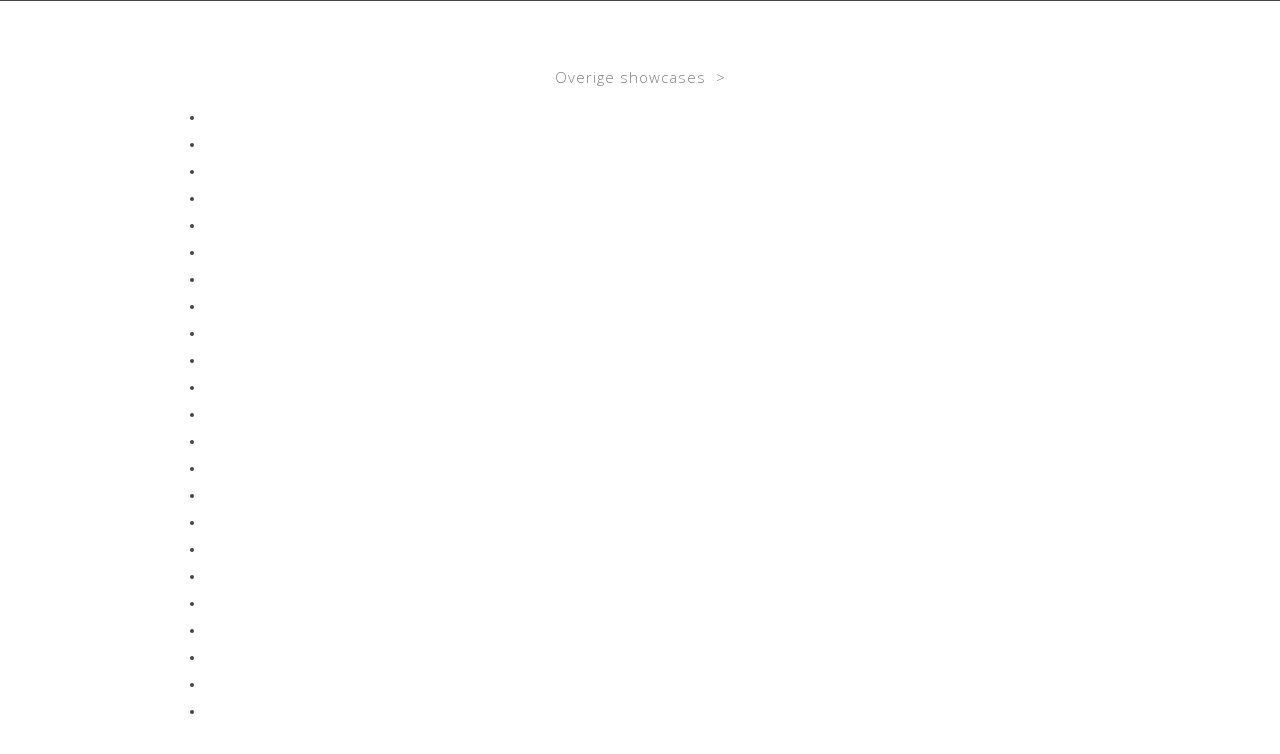

--- FILE ---
content_type: text/html; charset=UTF-8
request_url: https://www.kanook.nl/offline-design/
body_size: 21527
content:
<!DOCTYPE html>
<html lang="nl-NL" class="html_stretched responsive av-preloader-disabled  html_header_top html_logo_left html_main_nav_header html_menu_right html_custom html_header_sticky html_header_shrinking_disabled html_header_transparency html_mobile_menu_phone html_header_searchicon html_content_align_center html_header_unstick_top_disabled html_header_stretch_disabled html_elegant-blog html_av-submenu-hidden html_av-submenu-display-click html_av-overlay-side html_av-overlay-side-classic html_av-submenu-noclone html_entry_id_3137 av-cookies-consent-show-message-bar av-cookies-cookie-consent-enabled av-cookies-needs-opt-in av-cookies-user-needs-accept-button avia-cookie-check-browser-settings av-no-preview av-custom-lightbox html_text_menu_active av-mobile-menu-switch-default">
<head>
<meta charset="UTF-8" />


<!-- mobile setting -->
<meta name="viewport" content="width=device-width, initial-scale=1">

<!-- Scripts/CSS and wp_head hook -->
<meta name='robots' content='index, follow, max-image-preview:large, max-snippet:-1, max-video-preview:-1' />

				<script type='text/javascript'>

				function avia_cookie_check_sessionStorage()
				{
					//	FF throws error when all cookies blocked !!
					var sessionBlocked = false;
					try
					{
						var test = sessionStorage.getItem( 'aviaCookieRefused' ) != null;
					}
					catch(e)
					{
						sessionBlocked = true;
					}

					var aviaCookieRefused = ! sessionBlocked ? sessionStorage.getItem( 'aviaCookieRefused' ) : null;

					var html = document.getElementsByTagName('html')[0];

					/**
					 * Set a class to avoid calls to sessionStorage
					 */
					if( sessionBlocked || aviaCookieRefused )
					{
						if( html.className.indexOf('av-cookies-session-refused') < 0 )
						{
							html.className += ' av-cookies-session-refused';
						}
					}

					if( sessionBlocked || aviaCookieRefused || document.cookie.match(/aviaCookieConsent/) )
					{
						if( html.className.indexOf('av-cookies-user-silent-accept') >= 0 )
						{
							 html.className = html.className.replace(/\bav-cookies-user-silent-accept\b/g, '');
						}
					}
				}

				avia_cookie_check_sessionStorage();

			</script>
			
	<!-- This site is optimized with the Yoast SEO plugin v21.6 - https://yoast.com/wordpress/plugins/seo/ -->
	<title>offline - kan!</title>
	<meta name="description" content="Full-service designburo voor online en offline communicatie. Voor creative concepting, merkactivatie en design." />
	<link rel="canonical" href="https://www.kanook.nl/offline-design/" />
	<meta property="og:locale" content="nl_NL" />
	<meta property="og:type" content="article" />
	<meta property="og:title" content="offline - kan!" />
	<meta property="og:description" content="Full-service designburo voor online en offline communicatie. Voor creative concepting, merkactivatie en design." />
	<meta property="og:url" content="https://www.kanook.nl/offline-design/" />
	<meta property="og:site_name" content="kan!" />
	<meta property="article:modified_time" content="2024-05-08T09:28:23+00:00" />
	<meta name="twitter:label1" content="Geschatte leestijd" />
	<meta name="twitter:data1" content="10 minuten" />
	<script type="application/ld+json" class="yoast-schema-graph">{"@context":"https://schema.org","@graph":[{"@type":"WebPage","@id":"https://www.kanook.nl/offline-design/","url":"https://www.kanook.nl/offline-design/","name":"offline - kan!","isPartOf":{"@id":"https://www.kanook.nl/#website"},"datePublished":"2023-04-28T20:47:35+00:00","dateModified":"2024-05-08T09:28:23+00:00","description":"Full-service designburo voor online en offline communicatie. Voor creative concepting, merkactivatie en design.","breadcrumb":{"@id":"https://www.kanook.nl/offline-design/#breadcrumb"},"inLanguage":"nl-NL","potentialAction":[{"@type":"ReadAction","target":["https://www.kanook.nl/offline-design/"]}]},{"@type":"BreadcrumbList","@id":"https://www.kanook.nl/offline-design/#breadcrumb","itemListElement":[{"@type":"ListItem","position":1,"name":"Home","item":"https://www.kanook.nl/home/"},{"@type":"ListItem","position":2,"name":"offline"}]},{"@type":"WebSite","@id":"https://www.kanook.nl/#website","url":"https://www.kanook.nl/","name":"kan!","description":"voor online | offline communicatie","potentialAction":[{"@type":"SearchAction","target":{"@type":"EntryPoint","urlTemplate":"https://www.kanook.nl/?s={search_term_string}"},"query-input":"required name=search_term_string"}],"inLanguage":"nl-NL"}]}</script>
	<!-- / Yoast SEO plugin. -->


<link rel='dns-prefetch' href='//ws.sharethis.com' />
<link rel='dns-prefetch' href='//www.googletagmanager.com' />
<link rel="alternate" type="application/rss+xml" title="kan! &raquo; feed" href="https://www.kanook.nl/feed/" />
<link rel="alternate" type="application/rss+xml" title="kan! &raquo; reactiesfeed" href="https://www.kanook.nl/comments/feed/" />

<!-- google webfont font replacement -->

			<script type='text/javascript'>

				(function() {

					/*	check if webfonts are disabled by user setting via cookie - or user must opt in.	*/
					var html = document.getElementsByTagName('html')[0];
					var cookie_check = html.className.indexOf('av-cookies-needs-opt-in') >= 0 || html.className.indexOf('av-cookies-can-opt-out') >= 0;
					var allow_continue = true;
					var silent_accept_cookie = html.className.indexOf('av-cookies-user-silent-accept') >= 0;

					if( cookie_check && ! silent_accept_cookie )
					{
						if( ! document.cookie.match(/aviaCookieConsent/) || html.className.indexOf('av-cookies-session-refused') >= 0 )
						{
							allow_continue = false;
						}
						else
						{
							if( ! document.cookie.match(/aviaPrivacyRefuseCookiesHideBar/) )
							{
								allow_continue = false;
							}
							else if( ! document.cookie.match(/aviaPrivacyEssentialCookiesEnabled/) )
							{
								allow_continue = false;
							}
							else if( document.cookie.match(/aviaPrivacyGoogleWebfontsDisabled/) )
							{
								allow_continue = false;
							}
						}
					}

					if( allow_continue )
					{
						var f = document.createElement('link');

						f.type 	= 'text/css';
						f.rel 	= 'stylesheet';
						f.href 	= 'https://fonts.googleapis.com/css?family=Open+Sans:400,600&display=auto';
						f.id 	= 'avia-google-webfont';

						document.getElementsByTagName('head')[0].appendChild(f);
					}
				})();

			</script>
			<script type="text/javascript">
/* <![CDATA[ */
window._wpemojiSettings = {"baseUrl":"https:\/\/s.w.org\/images\/core\/emoji\/14.0.0\/72x72\/","ext":".png","svgUrl":"https:\/\/s.w.org\/images\/core\/emoji\/14.0.0\/svg\/","svgExt":".svg","source":{"concatemoji":"https:\/\/www.kanook.nl\/wp-includes\/js\/wp-emoji-release.min.js?ver=6.4.7"}};
/*! This file is auto-generated */
!function(i,n){var o,s,e;function c(e){try{var t={supportTests:e,timestamp:(new Date).valueOf()};sessionStorage.setItem(o,JSON.stringify(t))}catch(e){}}function p(e,t,n){e.clearRect(0,0,e.canvas.width,e.canvas.height),e.fillText(t,0,0);var t=new Uint32Array(e.getImageData(0,0,e.canvas.width,e.canvas.height).data),r=(e.clearRect(0,0,e.canvas.width,e.canvas.height),e.fillText(n,0,0),new Uint32Array(e.getImageData(0,0,e.canvas.width,e.canvas.height).data));return t.every(function(e,t){return e===r[t]})}function u(e,t,n){switch(t){case"flag":return n(e,"\ud83c\udff3\ufe0f\u200d\u26a7\ufe0f","\ud83c\udff3\ufe0f\u200b\u26a7\ufe0f")?!1:!n(e,"\ud83c\uddfa\ud83c\uddf3","\ud83c\uddfa\u200b\ud83c\uddf3")&&!n(e,"\ud83c\udff4\udb40\udc67\udb40\udc62\udb40\udc65\udb40\udc6e\udb40\udc67\udb40\udc7f","\ud83c\udff4\u200b\udb40\udc67\u200b\udb40\udc62\u200b\udb40\udc65\u200b\udb40\udc6e\u200b\udb40\udc67\u200b\udb40\udc7f");case"emoji":return!n(e,"\ud83e\udef1\ud83c\udffb\u200d\ud83e\udef2\ud83c\udfff","\ud83e\udef1\ud83c\udffb\u200b\ud83e\udef2\ud83c\udfff")}return!1}function f(e,t,n){var r="undefined"!=typeof WorkerGlobalScope&&self instanceof WorkerGlobalScope?new OffscreenCanvas(300,150):i.createElement("canvas"),a=r.getContext("2d",{willReadFrequently:!0}),o=(a.textBaseline="top",a.font="600 32px Arial",{});return e.forEach(function(e){o[e]=t(a,e,n)}),o}function t(e){var t=i.createElement("script");t.src=e,t.defer=!0,i.head.appendChild(t)}"undefined"!=typeof Promise&&(o="wpEmojiSettingsSupports",s=["flag","emoji"],n.supports={everything:!0,everythingExceptFlag:!0},e=new Promise(function(e){i.addEventListener("DOMContentLoaded",e,{once:!0})}),new Promise(function(t){var n=function(){try{var e=JSON.parse(sessionStorage.getItem(o));if("object"==typeof e&&"number"==typeof e.timestamp&&(new Date).valueOf()<e.timestamp+604800&&"object"==typeof e.supportTests)return e.supportTests}catch(e){}return null}();if(!n){if("undefined"!=typeof Worker&&"undefined"!=typeof OffscreenCanvas&&"undefined"!=typeof URL&&URL.createObjectURL&&"undefined"!=typeof Blob)try{var e="postMessage("+f.toString()+"("+[JSON.stringify(s),u.toString(),p.toString()].join(",")+"));",r=new Blob([e],{type:"text/javascript"}),a=new Worker(URL.createObjectURL(r),{name:"wpTestEmojiSupports"});return void(a.onmessage=function(e){c(n=e.data),a.terminate(),t(n)})}catch(e){}c(n=f(s,u,p))}t(n)}).then(function(e){for(var t in e)n.supports[t]=e[t],n.supports.everything=n.supports.everything&&n.supports[t],"flag"!==t&&(n.supports.everythingExceptFlag=n.supports.everythingExceptFlag&&n.supports[t]);n.supports.everythingExceptFlag=n.supports.everythingExceptFlag&&!n.supports.flag,n.DOMReady=!1,n.readyCallback=function(){n.DOMReady=!0}}).then(function(){return e}).then(function(){var e;n.supports.everything||(n.readyCallback(),(e=n.source||{}).concatemoji?t(e.concatemoji):e.wpemoji&&e.twemoji&&(t(e.twemoji),t(e.wpemoji)))}))}((window,document),window._wpemojiSettings);
/* ]]> */
</script>
<link rel='stylesheet' id='avia-grid-css' href='https://www.kanook.nl/wp-content/themes/enfold/css/grid.css?ver=5.6.5' type='text/css' media='all' />
<link rel='stylesheet' id='avia-base-css' href='https://www.kanook.nl/wp-content/themes/enfold/css/base.css?ver=5.6.5' type='text/css' media='all' />
<link rel='stylesheet' id='avia-layout-css' href='https://www.kanook.nl/wp-content/themes/enfold/css/layout.css?ver=5.6.5' type='text/css' media='all' />
<link rel='stylesheet' id='avia-module-audioplayer-css' href='https://www.kanook.nl/wp-content/themes/enfold/config-templatebuilder/avia-shortcodes/audio-player/audio-player.css?ver=5.6.5' type='text/css' media='all' />
<link rel='stylesheet' id='avia-module-blog-css' href='https://www.kanook.nl/wp-content/themes/enfold/config-templatebuilder/avia-shortcodes/blog/blog.css?ver=5.6.5' type='text/css' media='all' />
<link rel='stylesheet' id='avia-module-postslider-css' href='https://www.kanook.nl/wp-content/themes/enfold/config-templatebuilder/avia-shortcodes/postslider/postslider.css?ver=5.6.5' type='text/css' media='all' />
<link rel='stylesheet' id='avia-module-button-css' href='https://www.kanook.nl/wp-content/themes/enfold/config-templatebuilder/avia-shortcodes/buttons/buttons.css?ver=5.6.5' type='text/css' media='all' />
<link rel='stylesheet' id='avia-module-buttonrow-css' href='https://www.kanook.nl/wp-content/themes/enfold/config-templatebuilder/avia-shortcodes/buttonrow/buttonrow.css?ver=5.6.5' type='text/css' media='all' />
<link rel='stylesheet' id='avia-module-button-fullwidth-css' href='https://www.kanook.nl/wp-content/themes/enfold/config-templatebuilder/avia-shortcodes/buttons_fullwidth/buttons_fullwidth.css?ver=5.6.5' type='text/css' media='all' />
<link rel='stylesheet' id='avia-module-catalogue-css' href='https://www.kanook.nl/wp-content/themes/enfold/config-templatebuilder/avia-shortcodes/catalogue/catalogue.css?ver=5.6.5' type='text/css' media='all' />
<link rel='stylesheet' id='avia-module-comments-css' href='https://www.kanook.nl/wp-content/themes/enfold/config-templatebuilder/avia-shortcodes/comments/comments.css?ver=5.6.5' type='text/css' media='all' />
<link rel='stylesheet' id='avia-module-contact-css' href='https://www.kanook.nl/wp-content/themes/enfold/config-templatebuilder/avia-shortcodes/contact/contact.css?ver=5.6.5' type='text/css' media='all' />
<link rel='stylesheet' id='avia-module-slideshow-css' href='https://www.kanook.nl/wp-content/themes/enfold/config-templatebuilder/avia-shortcodes/slideshow/slideshow.css?ver=5.6.5' type='text/css' media='all' />
<link rel='stylesheet' id='avia-module-slideshow-contentpartner-css' href='https://www.kanook.nl/wp-content/themes/enfold/config-templatebuilder/avia-shortcodes/contentslider/contentslider.css?ver=5.6.5' type='text/css' media='all' />
<link rel='stylesheet' id='avia-module-countdown-css' href='https://www.kanook.nl/wp-content/themes/enfold/config-templatebuilder/avia-shortcodes/countdown/countdown.css?ver=5.6.5' type='text/css' media='all' />
<link rel='stylesheet' id='avia-module-gallery-css' href='https://www.kanook.nl/wp-content/themes/enfold/config-templatebuilder/avia-shortcodes/gallery/gallery.css?ver=5.6.5' type='text/css' media='all' />
<link rel='stylesheet' id='avia-module-gallery-hor-css' href='https://www.kanook.nl/wp-content/themes/enfold/config-templatebuilder/avia-shortcodes/gallery_horizontal/gallery_horizontal.css?ver=5.6.5' type='text/css' media='all' />
<link rel='stylesheet' id='avia-module-maps-css' href='https://www.kanook.nl/wp-content/themes/enfold/config-templatebuilder/avia-shortcodes/google_maps/google_maps.css?ver=5.6.5' type='text/css' media='all' />
<link rel='stylesheet' id='avia-module-gridrow-css' href='https://www.kanook.nl/wp-content/themes/enfold/config-templatebuilder/avia-shortcodes/grid_row/grid_row.css?ver=5.6.5' type='text/css' media='all' />
<link rel='stylesheet' id='avia-module-heading-css' href='https://www.kanook.nl/wp-content/themes/enfold/config-templatebuilder/avia-shortcodes/heading/heading.css?ver=5.6.5' type='text/css' media='all' />
<link rel='stylesheet' id='avia-module-rotator-css' href='https://www.kanook.nl/wp-content/themes/enfold/config-templatebuilder/avia-shortcodes/headline_rotator/headline_rotator.css?ver=5.6.5' type='text/css' media='all' />
<link rel='stylesheet' id='avia-module-hr-css' href='https://www.kanook.nl/wp-content/themes/enfold/config-templatebuilder/avia-shortcodes/hr/hr.css?ver=5.6.5' type='text/css' media='all' />
<link rel='stylesheet' id='avia-module-icon-css' href='https://www.kanook.nl/wp-content/themes/enfold/config-templatebuilder/avia-shortcodes/icon/icon.css?ver=5.6.5' type='text/css' media='all' />
<link rel='stylesheet' id='avia-module-icon-circles-css' href='https://www.kanook.nl/wp-content/themes/enfold/config-templatebuilder/avia-shortcodes/icon_circles/icon_circles.css?ver=5.6.5' type='text/css' media='all' />
<link rel='stylesheet' id='avia-module-iconbox-css' href='https://www.kanook.nl/wp-content/themes/enfold/config-templatebuilder/avia-shortcodes/iconbox/iconbox.css?ver=5.6.5' type='text/css' media='all' />
<link rel='stylesheet' id='avia-module-icongrid-css' href='https://www.kanook.nl/wp-content/themes/enfold/config-templatebuilder/avia-shortcodes/icongrid/icongrid.css?ver=5.6.5' type='text/css' media='all' />
<link rel='stylesheet' id='avia-module-iconlist-css' href='https://www.kanook.nl/wp-content/themes/enfold/config-templatebuilder/avia-shortcodes/iconlist/iconlist.css?ver=5.6.5' type='text/css' media='all' />
<link rel='stylesheet' id='avia-module-image-css' href='https://www.kanook.nl/wp-content/themes/enfold/config-templatebuilder/avia-shortcodes/image/image.css?ver=5.6.5' type='text/css' media='all' />
<link rel='stylesheet' id='avia-module-image-diff-css' href='https://www.kanook.nl/wp-content/themes/enfold/config-templatebuilder/avia-shortcodes/image_diff/image_diff.css?ver=5.6.5' type='text/css' media='all' />
<link rel='stylesheet' id='avia-module-hotspot-css' href='https://www.kanook.nl/wp-content/themes/enfold/config-templatebuilder/avia-shortcodes/image_hotspots/image_hotspots.css?ver=5.6.5' type='text/css' media='all' />
<link rel='stylesheet' id='avia-module-sc-lottie-animation-css' href='https://www.kanook.nl/wp-content/themes/enfold/config-templatebuilder/avia-shortcodes/lottie_animation/lottie_animation.css?ver=5.6.5' type='text/css' media='all' />
<link rel='stylesheet' id='avia-module-magazine-css' href='https://www.kanook.nl/wp-content/themes/enfold/config-templatebuilder/avia-shortcodes/magazine/magazine.css?ver=5.6.5' type='text/css' media='all' />
<link rel='stylesheet' id='avia-module-masonry-css' href='https://www.kanook.nl/wp-content/themes/enfold/config-templatebuilder/avia-shortcodes/masonry_entries/masonry_entries.css?ver=5.6.5' type='text/css' media='all' />
<link rel='stylesheet' id='avia-siteloader-css' href='https://www.kanook.nl/wp-content/themes/enfold/css/avia-snippet-site-preloader.css?ver=5.6.5' type='text/css' media='all' />
<link rel='stylesheet' id='avia-module-menu-css' href='https://www.kanook.nl/wp-content/themes/enfold/config-templatebuilder/avia-shortcodes/menu/menu.css?ver=5.6.5' type='text/css' media='all' />
<link rel='stylesheet' id='avia-module-notification-css' href='https://www.kanook.nl/wp-content/themes/enfold/config-templatebuilder/avia-shortcodes/notification/notification.css?ver=5.6.5' type='text/css' media='all' />
<link rel='stylesheet' id='avia-module-numbers-css' href='https://www.kanook.nl/wp-content/themes/enfold/config-templatebuilder/avia-shortcodes/numbers/numbers.css?ver=5.6.5' type='text/css' media='all' />
<link rel='stylesheet' id='avia-module-portfolio-css' href='https://www.kanook.nl/wp-content/themes/enfold/config-templatebuilder/avia-shortcodes/portfolio/portfolio.css?ver=5.6.5' type='text/css' media='all' />
<link rel='stylesheet' id='avia-module-post-metadata-css' href='https://www.kanook.nl/wp-content/themes/enfold/config-templatebuilder/avia-shortcodes/post_metadata/post_metadata.css?ver=5.6.5' type='text/css' media='all' />
<link rel='stylesheet' id='avia-module-progress-bar-css' href='https://www.kanook.nl/wp-content/themes/enfold/config-templatebuilder/avia-shortcodes/progressbar/progressbar.css?ver=5.6.5' type='text/css' media='all' />
<link rel='stylesheet' id='avia-module-promobox-css' href='https://www.kanook.nl/wp-content/themes/enfold/config-templatebuilder/avia-shortcodes/promobox/promobox.css?ver=5.6.5' type='text/css' media='all' />
<link rel='stylesheet' id='avia-sc-search-css' href='https://www.kanook.nl/wp-content/themes/enfold/config-templatebuilder/avia-shortcodes/search/search.css?ver=5.6.5' type='text/css' media='all' />
<link rel='stylesheet' id='avia-module-slideshow-accordion-css' href='https://www.kanook.nl/wp-content/themes/enfold/config-templatebuilder/avia-shortcodes/slideshow_accordion/slideshow_accordion.css?ver=5.6.5' type='text/css' media='all' />
<link rel='stylesheet' id='avia-module-slideshow-feature-image-css' href='https://www.kanook.nl/wp-content/themes/enfold/config-templatebuilder/avia-shortcodes/slideshow_feature_image/slideshow_feature_image.css?ver=5.6.5' type='text/css' media='all' />
<link rel='stylesheet' id='avia-module-slideshow-fullsize-css' href='https://www.kanook.nl/wp-content/themes/enfold/config-templatebuilder/avia-shortcodes/slideshow_fullsize/slideshow_fullsize.css?ver=5.6.5' type='text/css' media='all' />
<link rel='stylesheet' id='avia-module-slideshow-fullscreen-css' href='https://www.kanook.nl/wp-content/themes/enfold/config-templatebuilder/avia-shortcodes/slideshow_fullscreen/slideshow_fullscreen.css?ver=5.6.5' type='text/css' media='all' />
<link rel='stylesheet' id='avia-module-slideshow-ls-css' href='https://www.kanook.nl/wp-content/themes/enfold/config-templatebuilder/avia-shortcodes/slideshow_layerslider/slideshow_layerslider.css?ver=5.6.5' type='text/css' media='all' />
<link rel='stylesheet' id='avia-module-social-css' href='https://www.kanook.nl/wp-content/themes/enfold/config-templatebuilder/avia-shortcodes/social_share/social_share.css?ver=5.6.5' type='text/css' media='all' />
<link rel='stylesheet' id='avia-module-tabsection-css' href='https://www.kanook.nl/wp-content/themes/enfold/config-templatebuilder/avia-shortcodes/tab_section/tab_section.css?ver=5.6.5' type='text/css' media='all' />
<link rel='stylesheet' id='avia-module-table-css' href='https://www.kanook.nl/wp-content/themes/enfold/config-templatebuilder/avia-shortcodes/table/table.css?ver=5.6.5' type='text/css' media='all' />
<link rel='stylesheet' id='avia-module-tabs-css' href='https://www.kanook.nl/wp-content/themes/enfold/config-templatebuilder/avia-shortcodes/tabs/tabs.css?ver=5.6.5' type='text/css' media='all' />
<link rel='stylesheet' id='avia-module-team-css' href='https://www.kanook.nl/wp-content/themes/enfold/config-templatebuilder/avia-shortcodes/team/team.css?ver=5.6.5' type='text/css' media='all' />
<link rel='stylesheet' id='avia-module-testimonials-css' href='https://www.kanook.nl/wp-content/themes/enfold/config-templatebuilder/avia-shortcodes/testimonials/testimonials.css?ver=5.6.5' type='text/css' media='all' />
<link rel='stylesheet' id='avia-module-timeline-css' href='https://www.kanook.nl/wp-content/themes/enfold/config-templatebuilder/avia-shortcodes/timeline/timeline.css?ver=5.6.5' type='text/css' media='all' />
<link rel='stylesheet' id='avia-module-toggles-css' href='https://www.kanook.nl/wp-content/themes/enfold/config-templatebuilder/avia-shortcodes/toggles/toggles.css?ver=5.6.5' type='text/css' media='all' />
<link rel='stylesheet' id='avia-module-video-css' href='https://www.kanook.nl/wp-content/themes/enfold/config-templatebuilder/avia-shortcodes/video/video.css?ver=5.6.5' type='text/css' media='all' />
<style id='wp-emoji-styles-inline-css' type='text/css'>

	img.wp-smiley, img.emoji {
		display: inline !important;
		border: none !important;
		box-shadow: none !important;
		height: 1em !important;
		width: 1em !important;
		margin: 0 0.07em !important;
		vertical-align: -0.1em !important;
		background: none !important;
		padding: 0 !important;
	}
</style>
<link rel='stylesheet' id='wp-block-library-css' href='https://www.kanook.nl/wp-includes/css/dist/block-library/style.min.css?ver=6.4.7' type='text/css' media='all' />
<style id='global-styles-inline-css' type='text/css'>
body{--wp--preset--color--black: #000000;--wp--preset--color--cyan-bluish-gray: #abb8c3;--wp--preset--color--white: #ffffff;--wp--preset--color--pale-pink: #f78da7;--wp--preset--color--vivid-red: #cf2e2e;--wp--preset--color--luminous-vivid-orange: #ff6900;--wp--preset--color--luminous-vivid-amber: #fcb900;--wp--preset--color--light-green-cyan: #7bdcb5;--wp--preset--color--vivid-green-cyan: #00d084;--wp--preset--color--pale-cyan-blue: #8ed1fc;--wp--preset--color--vivid-cyan-blue: #0693e3;--wp--preset--color--vivid-purple: #9b51e0;--wp--preset--color--metallic-red: #b02b2c;--wp--preset--color--maximum-yellow-red: #edae44;--wp--preset--color--yellow-sun: #eeee22;--wp--preset--color--palm-leaf: #83a846;--wp--preset--color--aero: #7bb0e7;--wp--preset--color--old-lavender: #745f7e;--wp--preset--color--steel-teal: #5f8789;--wp--preset--color--raspberry-pink: #d65799;--wp--preset--color--medium-turquoise: #4ecac2;--wp--preset--gradient--vivid-cyan-blue-to-vivid-purple: linear-gradient(135deg,rgba(6,147,227,1) 0%,rgb(155,81,224) 100%);--wp--preset--gradient--light-green-cyan-to-vivid-green-cyan: linear-gradient(135deg,rgb(122,220,180) 0%,rgb(0,208,130) 100%);--wp--preset--gradient--luminous-vivid-amber-to-luminous-vivid-orange: linear-gradient(135deg,rgba(252,185,0,1) 0%,rgba(255,105,0,1) 100%);--wp--preset--gradient--luminous-vivid-orange-to-vivid-red: linear-gradient(135deg,rgba(255,105,0,1) 0%,rgb(207,46,46) 100%);--wp--preset--gradient--very-light-gray-to-cyan-bluish-gray: linear-gradient(135deg,rgb(238,238,238) 0%,rgb(169,184,195) 100%);--wp--preset--gradient--cool-to-warm-spectrum: linear-gradient(135deg,rgb(74,234,220) 0%,rgb(151,120,209) 20%,rgb(207,42,186) 40%,rgb(238,44,130) 60%,rgb(251,105,98) 80%,rgb(254,248,76) 100%);--wp--preset--gradient--blush-light-purple: linear-gradient(135deg,rgb(255,206,236) 0%,rgb(152,150,240) 100%);--wp--preset--gradient--blush-bordeaux: linear-gradient(135deg,rgb(254,205,165) 0%,rgb(254,45,45) 50%,rgb(107,0,62) 100%);--wp--preset--gradient--luminous-dusk: linear-gradient(135deg,rgb(255,203,112) 0%,rgb(199,81,192) 50%,rgb(65,88,208) 100%);--wp--preset--gradient--pale-ocean: linear-gradient(135deg,rgb(255,245,203) 0%,rgb(182,227,212) 50%,rgb(51,167,181) 100%);--wp--preset--gradient--electric-grass: linear-gradient(135deg,rgb(202,248,128) 0%,rgb(113,206,126) 100%);--wp--preset--gradient--midnight: linear-gradient(135deg,rgb(2,3,129) 0%,rgb(40,116,252) 100%);--wp--preset--font-size--small: 1rem;--wp--preset--font-size--medium: 1.125rem;--wp--preset--font-size--large: 1.75rem;--wp--preset--font-size--x-large: clamp(1.75rem, 3vw, 2.25rem);--wp--preset--spacing--20: 0.44rem;--wp--preset--spacing--30: 0.67rem;--wp--preset--spacing--40: 1rem;--wp--preset--spacing--50: 1.5rem;--wp--preset--spacing--60: 2.25rem;--wp--preset--spacing--70: 3.38rem;--wp--preset--spacing--80: 5.06rem;--wp--preset--shadow--natural: 6px 6px 9px rgba(0, 0, 0, 0.2);--wp--preset--shadow--deep: 12px 12px 50px rgba(0, 0, 0, 0.4);--wp--preset--shadow--sharp: 6px 6px 0px rgba(0, 0, 0, 0.2);--wp--preset--shadow--outlined: 6px 6px 0px -3px rgba(255, 255, 255, 1), 6px 6px rgba(0, 0, 0, 1);--wp--preset--shadow--crisp: 6px 6px 0px rgba(0, 0, 0, 1);}body { margin: 0;--wp--style--global--content-size: 800px;--wp--style--global--wide-size: 1130px; }.wp-site-blocks > .alignleft { float: left; margin-right: 2em; }.wp-site-blocks > .alignright { float: right; margin-left: 2em; }.wp-site-blocks > .aligncenter { justify-content: center; margin-left: auto; margin-right: auto; }:where(.is-layout-flex){gap: 0.5em;}:where(.is-layout-grid){gap: 0.5em;}body .is-layout-flow > .alignleft{float: left;margin-inline-start: 0;margin-inline-end: 2em;}body .is-layout-flow > .alignright{float: right;margin-inline-start: 2em;margin-inline-end: 0;}body .is-layout-flow > .aligncenter{margin-left: auto !important;margin-right: auto !important;}body .is-layout-constrained > .alignleft{float: left;margin-inline-start: 0;margin-inline-end: 2em;}body .is-layout-constrained > .alignright{float: right;margin-inline-start: 2em;margin-inline-end: 0;}body .is-layout-constrained > .aligncenter{margin-left: auto !important;margin-right: auto !important;}body .is-layout-constrained > :where(:not(.alignleft):not(.alignright):not(.alignfull)){max-width: var(--wp--style--global--content-size);margin-left: auto !important;margin-right: auto !important;}body .is-layout-constrained > .alignwide{max-width: var(--wp--style--global--wide-size);}body .is-layout-flex{display: flex;}body .is-layout-flex{flex-wrap: wrap;align-items: center;}body .is-layout-flex > *{margin: 0;}body .is-layout-grid{display: grid;}body .is-layout-grid > *{margin: 0;}body{padding-top: 0px;padding-right: 0px;padding-bottom: 0px;padding-left: 0px;}a:where(:not(.wp-element-button)){text-decoration: underline;}.wp-element-button, .wp-block-button__link{background-color: #32373c;border-width: 0;color: #fff;font-family: inherit;font-size: inherit;line-height: inherit;padding: calc(0.667em + 2px) calc(1.333em + 2px);text-decoration: none;}.has-black-color{color: var(--wp--preset--color--black) !important;}.has-cyan-bluish-gray-color{color: var(--wp--preset--color--cyan-bluish-gray) !important;}.has-white-color{color: var(--wp--preset--color--white) !important;}.has-pale-pink-color{color: var(--wp--preset--color--pale-pink) !important;}.has-vivid-red-color{color: var(--wp--preset--color--vivid-red) !important;}.has-luminous-vivid-orange-color{color: var(--wp--preset--color--luminous-vivid-orange) !important;}.has-luminous-vivid-amber-color{color: var(--wp--preset--color--luminous-vivid-amber) !important;}.has-light-green-cyan-color{color: var(--wp--preset--color--light-green-cyan) !important;}.has-vivid-green-cyan-color{color: var(--wp--preset--color--vivid-green-cyan) !important;}.has-pale-cyan-blue-color{color: var(--wp--preset--color--pale-cyan-blue) !important;}.has-vivid-cyan-blue-color{color: var(--wp--preset--color--vivid-cyan-blue) !important;}.has-vivid-purple-color{color: var(--wp--preset--color--vivid-purple) !important;}.has-metallic-red-color{color: var(--wp--preset--color--metallic-red) !important;}.has-maximum-yellow-red-color{color: var(--wp--preset--color--maximum-yellow-red) !important;}.has-yellow-sun-color{color: var(--wp--preset--color--yellow-sun) !important;}.has-palm-leaf-color{color: var(--wp--preset--color--palm-leaf) !important;}.has-aero-color{color: var(--wp--preset--color--aero) !important;}.has-old-lavender-color{color: var(--wp--preset--color--old-lavender) !important;}.has-steel-teal-color{color: var(--wp--preset--color--steel-teal) !important;}.has-raspberry-pink-color{color: var(--wp--preset--color--raspberry-pink) !important;}.has-medium-turquoise-color{color: var(--wp--preset--color--medium-turquoise) !important;}.has-black-background-color{background-color: var(--wp--preset--color--black) !important;}.has-cyan-bluish-gray-background-color{background-color: var(--wp--preset--color--cyan-bluish-gray) !important;}.has-white-background-color{background-color: var(--wp--preset--color--white) !important;}.has-pale-pink-background-color{background-color: var(--wp--preset--color--pale-pink) !important;}.has-vivid-red-background-color{background-color: var(--wp--preset--color--vivid-red) !important;}.has-luminous-vivid-orange-background-color{background-color: var(--wp--preset--color--luminous-vivid-orange) !important;}.has-luminous-vivid-amber-background-color{background-color: var(--wp--preset--color--luminous-vivid-amber) !important;}.has-light-green-cyan-background-color{background-color: var(--wp--preset--color--light-green-cyan) !important;}.has-vivid-green-cyan-background-color{background-color: var(--wp--preset--color--vivid-green-cyan) !important;}.has-pale-cyan-blue-background-color{background-color: var(--wp--preset--color--pale-cyan-blue) !important;}.has-vivid-cyan-blue-background-color{background-color: var(--wp--preset--color--vivid-cyan-blue) !important;}.has-vivid-purple-background-color{background-color: var(--wp--preset--color--vivid-purple) !important;}.has-metallic-red-background-color{background-color: var(--wp--preset--color--metallic-red) !important;}.has-maximum-yellow-red-background-color{background-color: var(--wp--preset--color--maximum-yellow-red) !important;}.has-yellow-sun-background-color{background-color: var(--wp--preset--color--yellow-sun) !important;}.has-palm-leaf-background-color{background-color: var(--wp--preset--color--palm-leaf) !important;}.has-aero-background-color{background-color: var(--wp--preset--color--aero) !important;}.has-old-lavender-background-color{background-color: var(--wp--preset--color--old-lavender) !important;}.has-steel-teal-background-color{background-color: var(--wp--preset--color--steel-teal) !important;}.has-raspberry-pink-background-color{background-color: var(--wp--preset--color--raspberry-pink) !important;}.has-medium-turquoise-background-color{background-color: var(--wp--preset--color--medium-turquoise) !important;}.has-black-border-color{border-color: var(--wp--preset--color--black) !important;}.has-cyan-bluish-gray-border-color{border-color: var(--wp--preset--color--cyan-bluish-gray) !important;}.has-white-border-color{border-color: var(--wp--preset--color--white) !important;}.has-pale-pink-border-color{border-color: var(--wp--preset--color--pale-pink) !important;}.has-vivid-red-border-color{border-color: var(--wp--preset--color--vivid-red) !important;}.has-luminous-vivid-orange-border-color{border-color: var(--wp--preset--color--luminous-vivid-orange) !important;}.has-luminous-vivid-amber-border-color{border-color: var(--wp--preset--color--luminous-vivid-amber) !important;}.has-light-green-cyan-border-color{border-color: var(--wp--preset--color--light-green-cyan) !important;}.has-vivid-green-cyan-border-color{border-color: var(--wp--preset--color--vivid-green-cyan) !important;}.has-pale-cyan-blue-border-color{border-color: var(--wp--preset--color--pale-cyan-blue) !important;}.has-vivid-cyan-blue-border-color{border-color: var(--wp--preset--color--vivid-cyan-blue) !important;}.has-vivid-purple-border-color{border-color: var(--wp--preset--color--vivid-purple) !important;}.has-metallic-red-border-color{border-color: var(--wp--preset--color--metallic-red) !important;}.has-maximum-yellow-red-border-color{border-color: var(--wp--preset--color--maximum-yellow-red) !important;}.has-yellow-sun-border-color{border-color: var(--wp--preset--color--yellow-sun) !important;}.has-palm-leaf-border-color{border-color: var(--wp--preset--color--palm-leaf) !important;}.has-aero-border-color{border-color: var(--wp--preset--color--aero) !important;}.has-old-lavender-border-color{border-color: var(--wp--preset--color--old-lavender) !important;}.has-steel-teal-border-color{border-color: var(--wp--preset--color--steel-teal) !important;}.has-raspberry-pink-border-color{border-color: var(--wp--preset--color--raspberry-pink) !important;}.has-medium-turquoise-border-color{border-color: var(--wp--preset--color--medium-turquoise) !important;}.has-vivid-cyan-blue-to-vivid-purple-gradient-background{background: var(--wp--preset--gradient--vivid-cyan-blue-to-vivid-purple) !important;}.has-light-green-cyan-to-vivid-green-cyan-gradient-background{background: var(--wp--preset--gradient--light-green-cyan-to-vivid-green-cyan) !important;}.has-luminous-vivid-amber-to-luminous-vivid-orange-gradient-background{background: var(--wp--preset--gradient--luminous-vivid-amber-to-luminous-vivid-orange) !important;}.has-luminous-vivid-orange-to-vivid-red-gradient-background{background: var(--wp--preset--gradient--luminous-vivid-orange-to-vivid-red) !important;}.has-very-light-gray-to-cyan-bluish-gray-gradient-background{background: var(--wp--preset--gradient--very-light-gray-to-cyan-bluish-gray) !important;}.has-cool-to-warm-spectrum-gradient-background{background: var(--wp--preset--gradient--cool-to-warm-spectrum) !important;}.has-blush-light-purple-gradient-background{background: var(--wp--preset--gradient--blush-light-purple) !important;}.has-blush-bordeaux-gradient-background{background: var(--wp--preset--gradient--blush-bordeaux) !important;}.has-luminous-dusk-gradient-background{background: var(--wp--preset--gradient--luminous-dusk) !important;}.has-pale-ocean-gradient-background{background: var(--wp--preset--gradient--pale-ocean) !important;}.has-electric-grass-gradient-background{background: var(--wp--preset--gradient--electric-grass) !important;}.has-midnight-gradient-background{background: var(--wp--preset--gradient--midnight) !important;}.has-small-font-size{font-size: var(--wp--preset--font-size--small) !important;}.has-medium-font-size{font-size: var(--wp--preset--font-size--medium) !important;}.has-large-font-size{font-size: var(--wp--preset--font-size--large) !important;}.has-x-large-font-size{font-size: var(--wp--preset--font-size--x-large) !important;}
.wp-block-navigation a:where(:not(.wp-element-button)){color: inherit;}
:where(.wp-block-post-template.is-layout-flex){gap: 1.25em;}:where(.wp-block-post-template.is-layout-grid){gap: 1.25em;}
:where(.wp-block-columns.is-layout-flex){gap: 2em;}:where(.wp-block-columns.is-layout-grid){gap: 2em;}
.wp-block-pullquote{font-size: 1.5em;line-height: 1.6;}
</style>
<link rel='stylesheet' id='mc4wp-form-themes-css' href='https://www.kanook.nl/wp-content/plugins/mailchimp-for-wp/assets/css/form-themes.css?ver=4.9.11' type='text/css' media='all' />
<link rel='stylesheet' id='avia-scs-css' href='https://www.kanook.nl/wp-content/themes/enfold/css/shortcodes.css?ver=5.6.5' type='text/css' media='all' />
<link rel='stylesheet' id='avia-fold-unfold-css' href='https://www.kanook.nl/wp-content/themes/enfold/css/avia-snippet-fold-unfold.css?ver=5.6.5' type='text/css' media='all' />
<link rel='stylesheet' id='avia-widget-css-css' href='https://www.kanook.nl/wp-content/themes/enfold/css/avia-snippet-widget.css?ver=5.6.5' type='text/css' media='screen' />
<link rel='stylesheet' id='mediaelement-css' href='https://www.kanook.nl/wp-includes/js/mediaelement/mediaelementplayer-legacy.min.css?ver=4.2.17' type='text/css' media='all' />
<link rel='stylesheet' id='wp-mediaelement-css' href='https://www.kanook.nl/wp-includes/js/mediaelement/wp-mediaelement.min.css?ver=6.4.7' type='text/css' media='all' />
<link rel='stylesheet' id='avia-dynamic-css' href='https://www.kanook.nl/wp-content/uploads/dynamic_avia/enfold.css?ver=64ec982f9962c' type='text/css' media='all' />
<link rel='stylesheet' id='avia-custom-css' href='https://www.kanook.nl/wp-content/themes/enfold/css/custom.css?ver=5.6.5' type='text/css' media='all' />
<link rel='stylesheet' id='simple-social-icons-font-css' href='https://www.kanook.nl/wp-content/plugins/simple-social-icons/css/style.css?ver=3.0.2' type='text/css' media='all' />
<link rel='stylesheet' id='avia-cookie-css-css' href='https://www.kanook.nl/wp-content/themes/enfold/css/avia-snippet-cookieconsent.css?ver=5.6.5' type='text/css' media='screen' />
<link rel='stylesheet' id='avia-single-post-3137-css' href='https://www.kanook.nl/wp-content/uploads/dynamic_avia/avia_posts_css/post-3137.css?ver=ver-1715160506' type='text/css' media='all' />
<script type="text/javascript" src="https://www.kanook.nl/wp-includes/js/jquery/jquery.min.js?ver=3.7.1" id="jquery-core-js"></script>
<script type="text/javascript" src="https://www.kanook.nl/wp-includes/js/jquery/jquery-migrate.min.js?ver=3.4.1" id="jquery-migrate-js"></script>
<script type="text/javascript" src="https://www.kanook.nl/wp-content/themes/enfold/js/avia-js.js?ver=5.6.5" id="avia-js-js"></script>
<script type="text/javascript" src="https://www.kanook.nl/wp-content/themes/enfold/js/avia-compat.js?ver=5.6.5" id="avia-compat-js"></script>
<script id='st_insights_js' type="text/javascript" src="https://ws.sharethis.com/button/st_insights.js?publisher=eba0f3ba-f9ab-408c-bc68-c28af5afe749&amp;product=feather&amp;ver=1693226066" id="feather-sharethis-js"></script>

<!-- Google Analytics snippet toegevoegd door Site Kit -->
<script type="text/javascript" src="https://www.googletagmanager.com/gtag/js?id=GT-KV6GR36" id="google_gtagjs-js" async></script>
<script type="text/javascript" id="google_gtagjs-js-after">
/* <![CDATA[ */
window.dataLayer = window.dataLayer || [];function gtag(){dataLayer.push(arguments);}
gtag('set', 'linker', {"domains":["www.kanook.nl"]} );
gtag("js", new Date());
gtag("set", "developer_id.dZTNiMT", true);
gtag("config", "GT-KV6GR36");
/* ]]> */
</script>

<!-- Einde Google Analytics snippet toegevoegd door Site Kit -->
<link rel="https://api.w.org/" href="https://www.kanook.nl/wp-json/" /><link rel="alternate" type="application/json" href="https://www.kanook.nl/wp-json/wp/v2/pages/3137" /><link rel="EditURI" type="application/rsd+xml" title="RSD" href="https://www.kanook.nl/xmlrpc.php?rsd" />
<meta name="generator" content="WordPress 6.4.7" />
<link rel='shortlink' href='https://www.kanook.nl/?p=3137' />
<link rel="alternate" type="application/json+oembed" href="https://www.kanook.nl/wp-json/oembed/1.0/embed?url=https%3A%2F%2Fwww.kanook.nl%2Foffline-design%2F" />
<link rel="alternate" type="text/xml+oembed" href="https://www.kanook.nl/wp-json/oembed/1.0/embed?url=https%3A%2F%2Fwww.kanook.nl%2Foffline-design%2F&#038;format=xml" />
	<link rel="preconnect" href="https://fonts.googleapis.com">
	<link rel="preconnect" href="https://fonts.gstatic.com">
	<link href='https://fonts.googleapis.com/css2?display=swap&family=Montserrat&family=Open+Sans:wght@300&family=ABeeZee&family=Alegreya' rel='stylesheet'><meta name="generator" content="Site Kit by Google 1.122.0" /><link rel="profile" href="http://gmpg.org/xfn/11" />
<link rel="alternate" type="application/rss+xml" title="kan! RSS2 Feed" href="https://www.kanook.nl/feed/" />
<link rel="pingback" href="https://www.kanook.nl/xmlrpc.php" />

<style type='text/css' media='screen'>
 #top #header_main > .container, #top #header_main > .container .main_menu  .av-main-nav > li > a, #top #header_main #menu-item-shop .cart_dropdown_link{ height:72px; line-height: 72px; }
 .html_top_nav_header .av-logo-container{ height:72px;  }
 .html_header_top.html_header_sticky #top #wrap_all #main{ padding-top:72px; } 
</style>
<!--[if lt IE 9]><script src="https://www.kanook.nl/wp-content/themes/enfold/js/html5shiv.js"></script><![endif]-->
<link rel="icon" href="http://www.kanook.nl/wp-content/uploads/2015/01/tulp-80x80.jpg" type="image/x-icon">

<style type="text/css"></style>
<style>
.synved-social-resolution-single {
display: inline-block;
}
.synved-social-resolution-normal {
display: inline-block;
}
.synved-social-resolution-hidef {
display: none;
}

@media only screen and (min--moz-device-pixel-ratio: 2),
only screen and (-o-min-device-pixel-ratio: 2/1),
only screen and (-webkit-min-device-pixel-ratio: 2),
only screen and (min-device-pixel-ratio: 2),
only screen and (min-resolution: 2dppx),
only screen and (min-resolution: 192dpi) {
	.synved-social-resolution-normal {
	display: none;
	}
	.synved-social-resolution-hidef {
	display: inline-block;
	}
}
</style><link rel="icon" href="https://www.kanook.nl/wp-content/uploads/2023/06/cropped-favicon-1-32x32.png" sizes="32x32" />
<link rel="icon" href="https://www.kanook.nl/wp-content/uploads/2023/06/cropped-favicon-1-192x192.png" sizes="192x192" />
<link rel="apple-touch-icon" href="https://www.kanook.nl/wp-content/uploads/2023/06/cropped-favicon-1-180x180.png" />
<meta name="msapplication-TileImage" content="https://www.kanook.nl/wp-content/uploads/2023/06/cropped-favicon-1-270x270.png" />
<style id="sccss">/* Enter Your Custom CSS Here */

/* Nimble portfolio lightbox */
div.ppt {text-align:center;}
.-skin-defaultplus .-items.isotope .-item{
margin-left: -4px !important;
max-height: 640px !important;
max-width: 800px !important;    
}

.avia_codeblock > div {
margin-left: 15px !important;
}
.pp_content_container .pp_left {
padding-left: 15px !important;
}

h1,h2,h3,h4,h5,h6 { text-transform: none!important; }

.av_font_icon.av-icon-style-border .av-icon-char {
border-width: 3px;
margin:60px 0px 5px 20px;
}

div .av_four_fifth {
margin-left: 1%;
}

/* more space social icons */
.simple-social-icons ul.aligncenter li {
margin-left: 30px !important;
}

/* copyright center */
span.copyright {
width: 100%;
text-align: center;
}

/* lineheight */
.avia_textblock {
 line-height: 30px;
}

/* orange line section */
.page-id-362 #av_section_1 {
 border-bottom: 3px solid #DB6A1E !important;
}

/* contact form */
#top .main_color textarea {
opacity: 0.7;
}
#top input[type="text"],
#top input[type="email"] {
width: 305px;
}

/* portfolio delete meta and description */
body .container_wrap .avia-builder-el-first,
.av-share-box .av-share-link-description,
.post-meta-infos,
.av-share-box {
display: none;
}

.postid-1488 .main_color {
background-color: #545454;
}

.page-id-1471 .image-overlay .image-overlay-inside {
  display: none !important;
}

.page-id-2830 .image-overlay {
  display: none !important;
  visibility: 0;
  opacity: 0;
}

.page-id-2389 .image-overlay {
  display: none !important;
  visibility: 0;
  opacity: 0;
}

.page-id-362 #av_section_2 .image-overlay .image-overlay-inside {
  display: none !important;	
}

.avia-slideshow li img {
  width: 55% !important;
}

.avia-slideshow-dots {
  display: none !important; 
}

/* Nimble portfolio - a la carte */
.page-id-3045 .image-overlay .image-overlay-inside {
  display: none !important;
}

.page-id-3127 .page-id-3137 .page-id-3148 .avia-slideshow li img {
  width: 100% !important;
}

.page-id-3050 .avia-slideshow li img {
  width: 33% !important;
}

/* more width */
.page-id-407 #av_section_3 .avia_textblock h2 {
width: 120%;
}

/* font-size orange button */
.page-id-362 .avia_iconbox_title {
font-family: "ABeeZee";
font-size: 23px;
letter-spacing: 1px; 
}  
.page-id-409 .avia_iconbox_title {
font-family: Abeezee;
font-size: 20px;
letter-spacing: 1px;  
}

/* font-size orange button */
.avia-section-no-padding .content {
padding-top: 35px;
}

/* porfolio homepage less margin-top*/
.page-id-362 #av_section_2 .column-top-margin {
margin-top: 10px;
} 

@media screen and (min-width: 481px){
.-skin-defaultplus .-items.isotope .-item.-columns3 {
width: 33.3% !important;
}
}

@media only screen and (max-width: 767px) {
.av_textblock_section p {
padding-left: 0 !important;
}  
.avia-slideshow li img {
width: 130% !important;
}
}


/* Tablet Portrait size to standard 960 (devices and browsers) */
@media only screen and (min-width: 768px) and (max-width: 989px) {
.page-id-362 #av_section_1 .avia_textblock p > * {
font-size: 30px !important;
}
.page-id-362 #av_section_1 h1 {
font-size: 47px !important;
line-height: 73px;
}
.page-id-362 #av_section_1 h2 {
font-size: 40px !important;
line-height: 56px;
}
.page-id-362 #av_section_1 h3 {
font-size: 16px !important;
line-height: 28px;
margin-bottom: -20px;
}
.page-id-362 #av_section_2 .column-top-margin {
margin-top: 18px;
}  
.page-id-362 .avia_iconbox_title {
font-family: Abeezee;
font-size: 20px;
}
.page-id-362 #av_section_3 h3 {
font-size: 15px !important;
width: 80% !important;
}   
.page-id-407 .avia_transform .avia_start_delayed_animation.av_font_icon {
transform: 60% !important;
}    
.page-id-407 #av_section_2 .avia_textblock > * {
font-size: 160% !important;
}
.page-id-407 #av_section_2 .av-icon-char { font-size: 60px !important; }
.page-id-407 #av_section_2 .av_font_icon.av-icon-style-border .av-icon-char { margin: 70px 0px 5px -33px; } 
.page-id-407 #av_section_2 .hr-custom.hr-icon-yes .hr-inner {
margin-right: -82px;
margin-left: -82px;
}  
.page-id-407 #av_section_3 .avia_textblock {
margin-left: -90px !important;
width: 135% !important;
}
.page-id-407 #av_section_3 .avia_textblock h2 {
width: 90%;
line-height: 1.3;
}   
.page-id-1471 .avia_textblock p {
margin-left: -235px !important;
font-size: 103% !important;
}
.page-id-409 .avia_textblock p {
padding-left: 0px !important;
font-size: 80% !important;
}
.page-id-409 .avia_textblock h3 {
font-size: 98% !important;    
}
.page-id-409 .avia-full-stretch {  
background-size: contain !important;
}
.avia-slideshow li img {
  width: 100% !important;
}
  
  
/* All Mobile Sizes (devices and browser) */
@media only screen and (max-width: 767px) {
.page-id-362 #av_section_1 h1 {
font-size: 32px !important;
line-height: 40px;
margin-top: 4px;
}
.page-id-362 #av_section_1 h2 {
font-size: 20px !important;
line-height: 30px;
margin-top: -15px;
margin-bottom: -3px;
}
.page-id-362 #av_section_1 h3 {
font-size: 11px !important;
margin-top: 6px;
margin-bottom: -60px;
}    
.page-id-362 .avia_iconbox_title {
font-family: Abeezee;
font-size: 14px;
line-height: 14px;
padding: 4px;
}
.page-id-362 #av_section_1 p {
font-size: 17px !important;
margin-top: -7px;    
} 
.page-id-407 #av_section_1 {
visibility: hidden; 
}
.page-id-407 #av_section_2 {
height: 70%;
}  
.page-id-407 #av_section_2 {
margin-top:-100px;
}      
.page-id-407 #av_section_2 .avia_textblock h1 {
font-size: 120% !important;
}
.page-id-407 #av_section_2 .hr-custom.hr-icon-yes .hr-inner {
margin-right: -170px;
margin-left: -170px;
}  
.page-id-407 #av_section_3 .avia_textblock h2 {
padding-left: 1px !important;
font-size: 112% !important;
width: 100% !important;
line-height: 1.4 !important;
}  
.page-id-407 #av_section_2 .av-icon-char { font-size: 60px !important; }
.page-id-407 #av_section_2 .av_font_icon.av-icon-style-border .av-icon-char { margin: 40px 0px 5px 90px; 
}
.avia-slideshow li img {
  width: 83% !important;
}
.page-id-362 #av_section_4 .avia_textblock h2 {
font-size: 50% !important;
line-height: 2.2 !important;
margin: 20px !important;    
}
}</style>	<style id="egf-frontend-styles" type="text/css">
		h1 {font-family: 'Montserrat', sans-serif;font-size: 52px;font-style: normal;font-weight: 400;letter-spacing: -1px;margin-top: 40px;text-transform: none;} p {font-family: 'Open Sans', sans-serif;font-size: 15px;font-style: normal;font-weight: 300;letter-spacing: 1px;line-height: 1.8;} h2 {font-family: 'ABeeZee', sans-serif;font-size: 28px;font-style: normal;font-weight: 400;text-decoration: none;text-transform: none;} h3 {font-family: 'ABeeZee', sans-serif;font-style: normal;font-weight: 400;letter-spacing: 1px;line-height: 1.9;text-transform: none;} h4 {font-family: 'ABeeZee', sans-serif;font-style: normal;font-weight: 400;text-transform: none;} h5 {font-family: 'Alegreya', sans-serif;font-size: 10px;font-style: normal;font-weight: 400;letter-spacing: 1px;text-transform: none;} h6 {text-transform: none;} 	</style>
	<style type="text/css">
		@font-face {font-family: 'entypo-fontello'; font-weight: normal; font-style: normal; font-display: auto;
		src: url('https://www.kanook.nl/wp-content/themes/enfold/config-templatebuilder/avia-template-builder/assets/fonts/entypo-fontello.woff2') format('woff2'),
		url('https://www.kanook.nl/wp-content/themes/enfold/config-templatebuilder/avia-template-builder/assets/fonts/entypo-fontello.woff') format('woff'),
		url('https://www.kanook.nl/wp-content/themes/enfold/config-templatebuilder/avia-template-builder/assets/fonts/entypo-fontello.ttf') format('truetype'),
		url('https://www.kanook.nl/wp-content/themes/enfold/config-templatebuilder/avia-template-builder/assets/fonts/entypo-fontello.svg#entypo-fontello') format('svg'),
		url('https://www.kanook.nl/wp-content/themes/enfold/config-templatebuilder/avia-template-builder/assets/fonts/entypo-fontello.eot'),
		url('https://www.kanook.nl/wp-content/themes/enfold/config-templatebuilder/avia-template-builder/assets/fonts/entypo-fontello.eot?#iefix') format('embedded-opentype');
		} #top .avia-font-entypo-fontello, body .avia-font-entypo-fontello, html body [data-av_iconfont='entypo-fontello']:before{ font-family: 'entypo-fontello'; }
		</style>

<!--
Debugging Info for Theme support: 

Theme: Enfold
Version: 5.6.5
Installed: enfold
AviaFramework Version: 5.6
AviaBuilder Version: 5.3
aviaElementManager Version: 1.0.1
ML:384-PU:55-PLA:15
WP:6.4.7
Compress: CSS:disabled - JS:disabled
Updates: enabled - token has changed and not verified
PLAu:14
-->
</head>

<body id="top" class="page-template-default page page-id-3137 stretched rtl_columns av-curtain-numeric open_sans  avia-responsive-images-support" itemscope="itemscope" itemtype="https://schema.org/WebPage" >

	
	<div id='wrap_all'>

	
	<div id='main' class='all_colors' data-scroll-offset='72'>

	<div id='av_section_1'  class='avia-section av-6eigpd-b24d088ddcf47edd8fa44b0ca243ed50 main_color avia-section-default avia-no-border-styling  avia-builder-el-0  avia-builder-el-no-sibling  avia-bg-style-scroll av-minimum-height av-minimum-height-100 av-height-100  container_wrap fullsize'   data-av_minimum_height_pc='100' data-av_min_height_opt='100'><div class='container av-section-cont-open' ><main  role="main" itemprop="mainContentOfPage"  class='template-page content  av-content-full alpha units'><div class='post-entry post-entry-type-page post-entry-3137'><div class='entry-content-wrapper clearfix'>
<section  class='av_textblock_section av-4t9mw1-31a93b43233d8b8a6f40fbc43ca11ab8 '   itemscope="itemscope" itemtype="https://schema.org/CreativeWork" ><div class='avia_textblock'  itemprop="text" ><p style="text-align: center;"><span style="color: #808080;"><a style="color: #808080;" href="http://www.kanook.nl/portfolio/">Overige showcases  &gt;</a></span></p>
</div></section>
<div  class='avia-slideshow av-2vkf3l-06e472f9dd8dd87465a704adc9834001 avia-slideshow-gallery av_slideshow avia-fade-slider  avia-builder-el-2  el_after_av_textblock  avia-builder-el-last  av-slideshow-ui av-control-minimal av-slideshow-autoplay av-loop-endless av-loop-manual-endless av-default-height-applied avia-slideshow-1' data-slideshow-options="{&quot;animation&quot;:&quot;fade&quot;,&quot;autoplay&quot;:true,&quot;loop_autoplay&quot;:&quot;endless&quot;,&quot;interval&quot;:5,&quot;loop_manual&quot;:&quot;manual-endless&quot;,&quot;autoplay_stopper&quot;:false,&quot;noNavigation&quot;:false,&quot;bg_slider&quot;:false,&quot;keep_padding&quot;:false,&quot;hoverpause&quot;:false,&quot;show_slide_delay&quot;:0}"  itemprop="image" itemscope="itemscope" itemtype="https://schema.org/ImageObject" ><ul class='avia-slideshow-inner ' style='padding-bottom: 70.689655172414%;'><li  class='avia-slideshow-slide av-2vkf3l-06e472f9dd8dd87465a704adc9834001__0  slide-1 slide-odd'><div data-rel='slideshow-1' class='avia-slide-wrap '   ><img fetchpriority="high" decoding="async" class="wp-image-2274 avia-img-lazy-loading-not-2274"  src="https://www.kanook.nl/wp-content/uploads/2015/12/huis_ICL-LSP.gif" width="638" height="451" title='huis_ICL-LSP' alt=''  itemprop="thumbnailUrl"   /></div></li><li  class='avia-slideshow-slide av-2vkf3l-06e472f9dd8dd87465a704adc9834001__1  slide-2 slide-even'><div data-rel='slideshow-1' class='avia-slide-wrap '   ><img decoding="async" class="wp-image-981 avia-img-lazy-loading-not-981"  src="https://www.kanook.nl/wp-content/uploads/2015/02/huisstijl-flyer-bon-visitekaart-RDRA.gif" width="638" height="451" title='huisstijl-flyer-bon-visitekaart-RDRA' alt=''  itemprop="thumbnailUrl"   /></div></li><li  class='avia-slideshow-slide av-2vkf3l-06e472f9dd8dd87465a704adc9834001__2  slide-3 slide-odd'><div data-rel='slideshow-1' class='avia-slide-wrap '   ><img decoding="async" class="wp-image-3448 avia-img-lazy-loading-not-3448"  src="https://www.kanook.nl/wp-content/uploads/2023/03/huis_Dustin-event-845x684.jpg" width="845" height="684" title='huis_Dustin-event' alt=''  itemprop="thumbnailUrl" srcset="https://www.kanook.nl/wp-content/uploads/2023/03/huis_Dustin-event.jpg 845w, https://www.kanook.nl/wp-content/uploads/2023/03/huis_Dustin-event-300x243.jpg 300w, https://www.kanook.nl/wp-content/uploads/2023/03/huis_Dustin-event-768x622.jpg 768w, https://www.kanook.nl/wp-content/uploads/2023/03/huis_Dustin-event-495x400.jpg 495w, https://www.kanook.nl/wp-content/uploads/2023/03/huis_Dustin-event-705x571.jpg 705w" sizes="(max-width: 845px) 100vw, 845px" /></div></li><li  class='avia-slideshow-slide av-2vkf3l-06e472f9dd8dd87465a704adc9834001__3  slide-4 slide-even'><div data-rel='slideshow-1' class='avia-slide-wrap '   ><img decoding="async" class="wp-image-3477 avia-img-lazy-loading-not-3477"  src="https://www.kanook.nl/wp-content/uploads/2023/04/huis_CP-spelkaart.png" width="638" height="451" title='huis_CP-spelkaart' alt=''  itemprop="thumbnailUrl" srcset="https://www.kanook.nl/wp-content/uploads/2023/04/huis_CP-spelkaart.png 638w, https://www.kanook.nl/wp-content/uploads/2023/04/huis_CP-spelkaart-300x212.png 300w, https://www.kanook.nl/wp-content/uploads/2023/04/huis_CP-spelkaart-260x185.png 260w" sizes="(max-width: 638px) 100vw, 638px" /></div></li><li  class='avia-slideshow-slide av-2vkf3l-06e472f9dd8dd87465a704adc9834001__4  slide-5 slide-odd'><div data-rel='slideshow-1' class='avia-slide-wrap '   ><img decoding="async" class="wp-image-964 avia-img-lazy-loading-not-964"  src="https://www.kanook.nl/wp-content/uploads/2015/02/huis-flyer-advertentie-Ever.gif" width="638" height="451" title='huis-flyer-advertentie-Ever' alt=''  itemprop="thumbnailUrl"   /></div></li><li  class='avia-slideshow-slide av-2vkf3l-06e472f9dd8dd87465a704adc9834001__5  slide-6 slide-even'><div data-rel='slideshow-1' class='avia-slide-wrap '   ><img decoding="async" class="wp-image-3547 avia-img-lazy-loading-not-3547"  src="https://www.kanook.nl/wp-content/uploads/2023/06/huis-7HL-2023.jpg" width="638" height="451" title='huis-7HL-2023' alt=''  itemprop="thumbnailUrl" srcset="https://www.kanook.nl/wp-content/uploads/2023/06/huis-7HL-2023.jpg 638w, https://www.kanook.nl/wp-content/uploads/2023/06/huis-7HL-2023-300x212.jpg 300w, https://www.kanook.nl/wp-content/uploads/2023/06/huis-7HL-2023-260x185.jpg 260w" sizes="(max-width: 638px) 100vw, 638px" /></div></li><li  class='avia-slideshow-slide av-2vkf3l-06e472f9dd8dd87465a704adc9834001__6  slide-7 slide-odd'><div data-rel='slideshow-1' class='avia-slide-wrap '   ><img decoding="async" class="wp-image-3546 avia-img-lazy-loading-not-3546"  src="https://www.kanook.nl/wp-content/uploads/2023/06/huis-7HL-2022.jpg" width="638" height="451" title='huis-7HL-2022' alt=''  itemprop="thumbnailUrl" srcset="https://www.kanook.nl/wp-content/uploads/2023/06/huis-7HL-2022.jpg 638w, https://www.kanook.nl/wp-content/uploads/2023/06/huis-7HL-2022-300x212.jpg 300w, https://www.kanook.nl/wp-content/uploads/2023/06/huis-7HL-2022-260x185.jpg 260w" sizes="(max-width: 638px) 100vw, 638px" /></div></li><li  class='avia-slideshow-slide av-2vkf3l-06e472f9dd8dd87465a704adc9834001__7  slide-8 slide-even'><div data-rel='slideshow-1' class='avia-slide-wrap '   ><img decoding="async" class="wp-image-2819 avia-img-lazy-loading-not-2819"  src="https://www.kanook.nl/wp-content/uploads/2015/02/sign-shell.jpg" width="638" height="451" title='sign-shell' alt=''  itemprop="thumbnailUrl" srcset="https://www.kanook.nl/wp-content/uploads/2015/02/sign-shell.jpg 638w, https://www.kanook.nl/wp-content/uploads/2015/02/sign-shell-300x212.jpg 300w, https://www.kanook.nl/wp-content/uploads/2015/02/sign-shell-260x185.jpg 260w, https://www.kanook.nl/wp-content/uploads/2015/02/sign-shell-450x318.jpg 450w" sizes="(max-width: 638px) 100vw, 638px" /></div></li><li  class='avia-slideshow-slide av-2vkf3l-06e472f9dd8dd87465a704adc9834001__8  slide-9 slide-odd'><div data-rel='slideshow-1' class='avia-slide-wrap '   ><img decoding="async" class="wp-image-3362 avia-img-lazy-loading-not-3362"  src="https://www.kanook.nl/wp-content/uploads/2022/02/bann-TourLenovo-845x684.jpg" width="845" height="684" title='bann-TourLenovo' alt=''  itemprop="thumbnailUrl" srcset="https://www.kanook.nl/wp-content/uploads/2022/02/bann-TourLenovo.jpg 845w, https://www.kanook.nl/wp-content/uploads/2022/02/bann-TourLenovo-300x243.jpg 300w, https://www.kanook.nl/wp-content/uploads/2022/02/bann-TourLenovo-768x622.jpg 768w, https://www.kanook.nl/wp-content/uploads/2022/02/bann-TourLenovo-495x400.jpg 495w, https://www.kanook.nl/wp-content/uploads/2022/02/bann-TourLenovo-705x571.jpg 705w" sizes="(max-width: 845px) 100vw, 845px" /></div></li><li  class='avia-slideshow-slide av-2vkf3l-06e472f9dd8dd87465a704adc9834001__9  slide-10 slide-even'><div data-rel='slideshow-1' class='avia-slide-wrap '   ><img decoding="async" class="wp-image-3590 avia-img-lazy-loading-not-3590"  src="https://www.kanook.nl/wp-content/uploads/2023/08/huis_Dustin_broch.jpg" width="638" height="451" title='huis_Dustin_broch' alt=''  itemprop="thumbnailUrl" srcset="https://www.kanook.nl/wp-content/uploads/2023/08/huis_Dustin_broch.jpg 638w, https://www.kanook.nl/wp-content/uploads/2023/08/huis_Dustin_broch-300x212.jpg 300w, https://www.kanook.nl/wp-content/uploads/2023/08/huis_Dustin_broch-260x185.jpg 260w" sizes="(max-width: 638px) 100vw, 638px" /></div></li><li  class='avia-slideshow-slide av-2vkf3l-06e472f9dd8dd87465a704adc9834001__10  slide-11 slide-odd'><div data-rel='slideshow-1' class='avia-slide-wrap '   ><img decoding="async" class="wp-image-960 avia-img-lazy-loading-not-960"  src="https://www.kanook.nl/wp-content/uploads/2015/02/huis-brochure-productsheet-inno1.gif" width="638" height="451" title='huis-brochure-productsheet-inno1' alt=''  itemprop="thumbnailUrl"   /></div></li><li  class='avia-slideshow-slide av-2vkf3l-06e472f9dd8dd87465a704adc9834001__11  slide-12 slide-even'><div data-rel='slideshow-1' class='avia-slide-wrap '   ><img decoding="async" class="wp-image-968 avia-img-lazy-loading-not-968"  src="https://www.kanook.nl/wp-content/uploads/2015/02/huis-folder-BJ.gif" width="638" height="451" title='huis-folder-BJ' alt=''  itemprop="thumbnailUrl"   /></div></li><li  class='avia-slideshow-slide av-2vkf3l-06e472f9dd8dd87465a704adc9834001__12  slide-13 slide-odd'><div data-rel='slideshow-1' class='avia-slide-wrap '   ><img decoding="async" class="wp-image-975 avia-img-lazy-loading-not-975"  src="https://www.kanook.nl/wp-content/uploads/2015/02/huis-spandoek-Nagt.gif" width="638" height="451" title='huis-spandoek-Nagt' alt=''  itemprop="thumbnailUrl"   /></div></li><li  class='avia-slideshow-slide av-2vkf3l-06e472f9dd8dd87465a704adc9834001__13  slide-14 slide-even'><div data-rel='slideshow-1' class='avia-slide-wrap '   ><img decoding="async" class="wp-image-3598 avia-img-lazy-loading-not-3598"  src="https://www.kanook.nl/wp-content/uploads/2023/08/huis_Dustin_giftbox.jpg" width="638" height="451" title='huis_Dustin_giftbox' alt=''  itemprop="thumbnailUrl" srcset="https://www.kanook.nl/wp-content/uploads/2023/08/huis_Dustin_giftbox.jpg 638w, https://www.kanook.nl/wp-content/uploads/2023/08/huis_Dustin_giftbox-300x212.jpg 300w, https://www.kanook.nl/wp-content/uploads/2023/08/huis_Dustin_giftbox-260x185.jpg 260w" sizes="(max-width: 638px) 100vw, 638px" /></div></li><li  class='avia-slideshow-slide av-2vkf3l-06e472f9dd8dd87465a704adc9834001__14  slide-15 slide-odd'><div data-rel='slideshow-1' class='avia-slide-wrap '   ><img decoding="async" class="wp-image-3463 avia-img-lazy-loading-not-3463"  src="https://www.kanook.nl/wp-content/uploads/2023/04/huis-flyer-ICL.gif" width="638" height="451" title='huis-flyer-ICL' alt=''  itemprop="thumbnailUrl"   /></div></li><li  class='avia-slideshow-slide av-2vkf3l-06e472f9dd8dd87465a704adc9834001__15  slide-16 slide-even'><div data-rel='slideshow-1' class='avia-slide-wrap '   ><img decoding="async" class="wp-image-2652 avia-img-lazy-loading-not-2652"  src="https://www.kanook.nl/wp-content/uploads/2015/02/huis_inno_kwartet.gif" width="638" height="451" title='huis_inno_kwartet' alt=''  itemprop="thumbnailUrl"   /></div></li><li  class='avia-slideshow-slide av-2vkf3l-06e472f9dd8dd87465a704adc9834001__16  slide-17 slide-odd'><div data-rel='slideshow-1' class='avia-slide-wrap '   ><img decoding="async" class="wp-image-982 avia-img-lazy-loading-not-982"  src="https://www.kanook.nl/wp-content/uploads/2015/02/huisstijl-flyer-PSp.gif" width="638" height="451" title='huisstijl-flyer-PSp' alt=''  itemprop="thumbnailUrl"   /></div></li><li  class='avia-slideshow-slide av-2vkf3l-06e472f9dd8dd87465a704adc9834001__17  slide-18 slide-even'><div data-rel='slideshow-1' class='avia-slide-wrap '   ><img decoding="async" class="wp-image-2810 avia-img-lazy-loading-not-2810"  src="https://www.kanook.nl/wp-content/uploads/2017/03/huis-stand-inno.jpg" width="638" height="451" title='huis-stand-inno' alt=''  itemprop="thumbnailUrl" srcset="https://www.kanook.nl/wp-content/uploads/2017/03/huis-stand-inno.jpg 638w, https://www.kanook.nl/wp-content/uploads/2017/03/huis-stand-inno-300x212.jpg 300w, https://www.kanook.nl/wp-content/uploads/2017/03/huis-stand-inno-260x185.jpg 260w, https://www.kanook.nl/wp-content/uploads/2017/03/huis-stand-inno-450x318.jpg 450w" sizes="(max-width: 638px) 100vw, 638px" /></div></li><li  class='avia-slideshow-slide av-2vkf3l-06e472f9dd8dd87465a704adc9834001__18  slide-19 slide-odd'><div data-rel='slideshow-1' class='avia-slide-wrap '   ><img decoding="async" class="wp-image-3460 avia-img-lazy-loading-not-3460"  src="https://www.kanook.nl/wp-content/uploads/2023/04/huis-brochure-productsheet-verder.gif" width="638" height="451" title='huis-brochure-productsheet-verder' alt=''  itemprop="thumbnailUrl"   /></div></li><li  class='avia-slideshow-slide av-2vkf3l-06e472f9dd8dd87465a704adc9834001__19  slide-20 slide-even'><div data-rel='slideshow-1' class='avia-slide-wrap '   ><img decoding="async" class="wp-image-983 avia-img-lazy-loading-not-983"  src="https://www.kanook.nl/wp-content/uploads/2015/02/huisstijl-folder-eve.gif" width="638" height="451" title='huisstijl-folder-eve' alt=''  itemprop="thumbnailUrl"   /></div></li><li  class='avia-slideshow-slide av-2vkf3l-06e472f9dd8dd87465a704adc9834001__20  slide-21 slide-odd'><div data-rel='slideshow-1' class='avia-slide-wrap '   ><img decoding="async" class="wp-image-2496 avia-img-lazy-loading-not-2496"  src="https://www.kanook.nl/wp-content/uploads/2015/02/Sdw-feb15.gif" width="638" height="451" title='Sdw-feb15' alt=''  itemprop="thumbnailUrl"   /></div></li><li  class='avia-slideshow-slide av-2vkf3l-06e472f9dd8dd87465a704adc9834001__21  slide-22 slide-even'><div data-rel='slideshow-1' class='avia-slide-wrap '   ><img decoding="async" class="wp-image-3223 avia-img-lazy-loading-not-3223"  src="https://www.kanook.nl/wp-content/uploads/2019/04/huis-flyer-CP-MS-1.gif" width="638" height="451" title='huis-flyer-CP-MS' alt=''  itemprop="thumbnailUrl"   /></div></li><li  class='avia-slideshow-slide av-2vkf3l-06e472f9dd8dd87465a704adc9834001__22  slide-23 slide-odd'><div data-rel='slideshow-1' class='avia-slide-wrap '   ><img decoding="async" class="wp-image-2497 avia-img-lazy-loading-not-2497"  src="https://www.kanook.nl/wp-content/uploads/2015/02/Sdw-mrt16.gif" width="638" height="451" title='Sdw-mrt16' alt=''  itemprop="thumbnailUrl"   /></div></li><li  class='avia-slideshow-slide av-2vkf3l-06e472f9dd8dd87465a704adc9834001__23  slide-24 slide-even'><div data-rel='slideshow-1' class='avia-slide-wrap '   ><img decoding="async" class="wp-image-3717 avia-img-lazy-loading-not-3717"  src="https://www.kanook.nl/wp-content/uploads/2023/11/Sdw-jun15-1.gif" width="638" height="451" title='Sdw-jun15' alt=''  itemprop="thumbnailUrl"   /></div></li><li  class='avia-slideshow-slide av-2vkf3l-06e472f9dd8dd87465a704adc9834001__24  slide-25 slide-odd'><div data-rel='slideshow-1' class='avia-slide-wrap '   ><img decoding="async" class="wp-image-3718 avia-img-lazy-loading-not-3718"  src="https://www.kanook.nl/wp-content/uploads/2023/11/Sdw-mrt15.gif" width="638" height="451" title='Sdw-mrt15' alt=''  itemprop="thumbnailUrl"   /></div></li><li  class='avia-slideshow-slide av-2vkf3l-06e472f9dd8dd87465a704adc9834001__25  slide-26 slide-even'><div data-rel='slideshow-1' class='avia-slide-wrap '   ><img decoding="async" class="wp-image-980 avia-img-lazy-loading-not-980"  src="https://www.kanook.nl/wp-content/uploads/2015/02/huisstijl-BKr.gif" width="638" height="451" title='huisstijl-BKr' alt=''  itemprop="thumbnailUrl"   /></div></li><li  class='avia-slideshow-slide av-2vkf3l-06e472f9dd8dd87465a704adc9834001__26  slide-27 slide-odd'><div data-rel='slideshow-1' class='avia-slide-wrap '   ><img decoding="async" class="wp-image-3408 avia-img-lazy-loading-not-3408"  src="https://www.kanook.nl/wp-content/uploads/2022/09/huis_CP-Covid.jpg" width="638" height="451" title='huis_CP-Covid' alt=''  itemprop="thumbnailUrl" srcset="https://www.kanook.nl/wp-content/uploads/2022/09/huis_CP-Covid.jpg 638w, https://www.kanook.nl/wp-content/uploads/2022/09/huis_CP-Covid-300x212.jpg 300w, https://www.kanook.nl/wp-content/uploads/2022/09/huis_CP-Covid-260x185.jpg 260w" sizes="(max-width: 638px) 100vw, 638px" /></div></li><li  class='avia-slideshow-slide av-2vkf3l-06e472f9dd8dd87465a704adc9834001__27  slide-28 slide-even'><div data-rel='slideshow-1' class='avia-slide-wrap '   ><img decoding="async" class="wp-image-3720 avia-img-lazy-loading-not-3720"  src="https://www.kanook.nl/wp-content/uploads/2023/11/huis_Receptenboek.jpg" width="640" height="458" title='huis_Receptenboek' alt=''  itemprop="thumbnailUrl" srcset="https://www.kanook.nl/wp-content/uploads/2023/11/huis_Receptenboek.jpg 640w, https://www.kanook.nl/wp-content/uploads/2023/11/huis_Receptenboek-300x215.jpg 300w, https://www.kanook.nl/wp-content/uploads/2023/11/huis_Receptenboek-260x185.jpg 260w" sizes="(max-width: 640px) 100vw, 640px" /></div></li><li  class='avia-slideshow-slide av-2vkf3l-06e472f9dd8dd87465a704adc9834001__28  slide-29 slide-odd'><div data-rel='slideshow-1' class='avia-slide-wrap '   ><img decoding="async" class="wp-image-985 avia-img-lazy-loading-not-985"  src="https://www.kanook.nl/wp-content/uploads/2015/02/huisstijl-logo-visitekaart-JDiff.gif" width="638" height="451" title='huisstijl-logo-visitekaart-JDiff' alt=''  itemprop="thumbnailUrl"   /></div></li><li  class='avia-slideshow-slide av-2vkf3l-06e472f9dd8dd87465a704adc9834001__29  slide-30 slide-even'><div data-rel='slideshow-1' class='avia-slide-wrap '   ><img decoding="async" class="wp-image-1642 avia-img-lazy-loading-not-1642"  src="https://www.kanook.nl/wp-content/uploads/2015/02/huis-standwand-Inno.gif" width="638" height="451" title='huis-standwand-Inno' alt=''  itemprop="thumbnailUrl"   /></div></li><li  class='avia-slideshow-slide av-2vkf3l-06e472f9dd8dd87465a704adc9834001__30  slide-31 slide-odd'><div data-rel='slideshow-1' class='avia-slide-wrap '   ><img decoding="async" class="wp-image-3716 avia-img-lazy-loading-not-3716"  src="https://www.kanook.nl/wp-content/uploads/2023/11/Sdw-apr15.gif" width="638" height="451" title='Sdw-apr15' alt=''  itemprop="thumbnailUrl"   /></div></li><li  class='avia-slideshow-slide av-2vkf3l-06e472f9dd8dd87465a704adc9834001__31  slide-32 slide-even'><div data-rel='slideshow-1' class='avia-slide-wrap '   ><img decoding="async" class="wp-image-959 avia-img-lazy-loading-not-959"  src="https://www.kanook.nl/wp-content/uploads/2015/02/huis-brochure-banner-poster-valid.gif" width="629" height="445" title='huis-brochure-banner-poster-valid' alt=''  itemprop="thumbnailUrl"   /></div></li><li  class='avia-slideshow-slide av-2vkf3l-06e472f9dd8dd87465a704adc9834001__32  slide-33 slide-odd'><div data-rel='slideshow-1' class='avia-slide-wrap '   ><img decoding="async" class="wp-image-971 avia-img-lazy-loading-not-971"  src="https://www.kanook.nl/wp-content/uploads/2015/02/huis-menukaart-Accor.gif" width="640" height="458" title='huis-menukaart-Accor' alt=''  itemprop="thumbnailUrl"   /></div></li><li  class='avia-slideshow-slide av-2vkf3l-06e472f9dd8dd87465a704adc9834001__33  slide-34 slide-even'><div data-rel='slideshow-1' class='avia-slide-wrap '   ><img decoding="async" class="wp-image-963 avia-img-lazy-loading-not-963"  src="https://www.kanook.nl/wp-content/uploads/2015/02/huis-brochure-waltmann.gif" width="640" height="458" title='huis-brochure-waltmann' alt=''  itemprop="thumbnailUrl"   /></div></li><li  class='avia-slideshow-slide av-2vkf3l-06e472f9dd8dd87465a704adc9834001__34  slide-35 slide-odd'><div data-rel='slideshow-1' class='avia-slide-wrap '  title='Promotionele magazine met degelijke uitstraling' ><img decoding="async" class="wp-image-1006 avia-img-lazy-loading-not-1006"  src="https://www.kanook.nl/wp-content/uploads/2015/02/spread-magazine.gif" width="640" height="458" title='spread magazine met degelijke uitstraling' alt='magazine met degelijke uitstraling'  itemprop="thumbnailUrl"   /></div></li><li  class='avia-slideshow-slide av-2vkf3l-06e472f9dd8dd87465a704adc9834001__35  slide-36 slide-even'><div data-rel='slideshow-1' class='avia-slide-wrap '   ><img decoding="async" class="wp-image-3248 avia-img-lazy-loading-not-3248"  src="https://www.kanook.nl/wp-content/uploads/2019/07/huis-form_CP.gif" width="638" height="451" title='huis-form_CP' alt=''  itemprop="thumbnailUrl"   /></div></li><li  class='avia-slideshow-slide av-2vkf3l-06e472f9dd8dd87465a704adc9834001__36  slide-37 slide-odd'><div data-rel='slideshow-1' class='avia-slide-wrap '  title='wc Terwijde_poster_kan!' ><img decoding="async" class="wp-image-2637 avia-img-lazy-loading-not-2637"  src="https://www.kanook.nl/wp-content/uploads/2016/06/wc-Terwijde_poster_kan.png" width="600" height="496" title='wc Terwijde_poster_kan!' alt='wc Terwijde_poster_kan!'  itemprop="thumbnailUrl" srcset="https://www.kanook.nl/wp-content/uploads/2016/06/wc-Terwijde_poster_kan.png 600w, https://www.kanook.nl/wp-content/uploads/2016/06/wc-Terwijde_poster_kan-300x248.png 300w, https://www.kanook.nl/wp-content/uploads/2016/06/wc-Terwijde_poster_kan-450x372.png 450w" sizes="(max-width: 600px) 100vw, 600px" /></div></li><li  class='avia-slideshow-slide av-2vkf3l-06e472f9dd8dd87465a704adc9834001__37  slide-38 slide-even'><div data-rel='slideshow-1' class='avia-slide-wrap '   ><img decoding="async" class="wp-image-984 avia-img-lazy-loading-not-984"  src="https://www.kanook.nl/wp-content/uploads/2015/02/huisstijl-folder-stand-Inno.gif" width="638" height="451" title='huisstijl-folder-stand-Inno' alt=''  itemprop="thumbnailUrl"   /></div></li><li  class='avia-slideshow-slide av-2vkf3l-06e472f9dd8dd87465a704adc9834001__38  slide-39 slide-odd'><div data-rel='slideshow-1' class='avia-slide-wrap '   ><img decoding="async" class="wp-image-1773 avia-img-lazy-loading-not-1773"  src="https://www.kanook.nl/wp-content/uploads/2015/03/huis-knipkaart-sdw.gif" width="638" height="451" title='huis-knipkaart-sdw' alt=''  itemprop="thumbnailUrl"   /></div></li><li  class='avia-slideshow-slide av-2vkf3l-06e472f9dd8dd87465a704adc9834001__39  slide-40 slide-even'><div data-rel='slideshow-1' class='avia-slide-wrap '   ><img decoding="async" class="wp-image-2481 avia-img-lazy-loading-not-2481"  src="https://www.kanook.nl/wp-content/uploads/2016/03/huis-flyer-Nagt.gif" width="638" height="451" title='huis-flyer-Nagt' alt=''  itemprop="thumbnailUrl"   /></div></li><li  class='avia-slideshow-slide av-2vkf3l-06e472f9dd8dd87465a704adc9834001__40  slide-41 slide-odd'><div data-rel='slideshow-1' class='avia-slide-wrap '   ><img decoding="async" class="wp-image-977 avia-img-lazy-loading-not-977"  src="https://www.kanook.nl/wp-content/uploads/2015/02/huis-visitekaart-FB.gif" width="638" height="451" title='huis-visitekaart-FB' alt=''  itemprop="thumbnailUrl"   /></div></li><li  class='avia-slideshow-slide av-2vkf3l-06e472f9dd8dd87465a704adc9834001__41  slide-42 slide-even'><div data-rel='slideshow-1' class='avia-slide-wrap '   ><img decoding="async" class="wp-image-974 avia-img-lazy-loading-not-974"  src="https://www.kanook.nl/wp-content/uploads/2015/02/huis-scapa.gif" width="640" height="458" title='huis-scapa' alt=''  itemprop="thumbnailUrl"   /></div></li><li  class='avia-slideshow-slide av-2vkf3l-06e472f9dd8dd87465a704adc9834001__42  slide-43 slide-odd'><div data-rel='slideshow-1' class='avia-slide-wrap '   ><img decoding="async" class="wp-image-999 avia-img-lazy-loading-not-999"  src="https://www.kanook.nl/wp-content/uploads/2015/02/sign-koetsen.gif" width="640" height="458" title='sign-koetsen' alt=''  itemprop="thumbnailUrl"   /></div></li><li  class='avia-slideshow-slide av-2vkf3l-06e472f9dd8dd87465a704adc9834001__43  slide-44 slide-even'><div data-rel='slideshow-1' class='avia-slide-wrap '   ><img decoding="async" class="wp-image-1000 avia-img-lazy-loading-not-1000"  src="https://www.kanook.nl/wp-content/uploads/2015/02/sign-project2000.gif" width="638" height="451" title='sign-project2000' alt=''  itemprop="thumbnailUrl"   /></div></li><li  class='avia-slideshow-slide av-2vkf3l-06e472f9dd8dd87465a704adc9834001__44  slide-45 slide-odd'><div data-rel='slideshow-1' class='avia-slide-wrap '   ><img decoding="async" class="wp-image-958 avia-img-lazy-loading-not-958"  src="https://www.kanook.nl/wp-content/uploads/2015/02/huis-bon-visitekaart-Vibes.gif" width="638" height="451" title='huis-bon-visitekaart-Vibes' alt=''  itemprop="thumbnailUrl"   /></div></li><li  class='avia-slideshow-slide av-2vkf3l-06e472f9dd8dd87465a704adc9834001__45  slide-46 slide-even'><div data-rel='slideshow-1' class='avia-slide-wrap '   ><img decoding="async" class="wp-image-969 avia-img-lazy-loading-not-969"  src="https://www.kanook.nl/wp-content/uploads/2015/02/huis-folder-Keb.gif" width="640" height="458" title='huis-folder-Keb' alt=''  itemprop="thumbnailUrl"   /></div></li><li  class='avia-slideshow-slide av-2vkf3l-06e472f9dd8dd87465a704adc9834001__46  slide-47 slide-odd'><div data-rel='slideshow-1' class='avia-slide-wrap '   ><img decoding="async" class="wp-image-2304 avia-img-lazy-loading-not-2304"  src="https://www.kanook.nl/wp-content/uploads/2015/02/sign-auto-peek.gif" width="638" height="451" title='sign-auto-peek' alt=''  itemprop="thumbnailUrl"   /></div></li><li  class='avia-slideshow-slide av-2vkf3l-06e472f9dd8dd87465a704adc9834001__47  slide-48 slide-even'><div data-rel='slideshow-1' class='avia-slide-wrap '   ><img decoding="async" class="wp-image-1785 avia-img-lazy-loading-not-1785"  src="https://www.kanook.nl/wp-content/uploads/2015/03/huis-medaille-AP.gif" width="638" height="451" title='huis-medaille-AP' alt=''  itemprop="thumbnailUrl"   /></div></li><li  class='avia-slideshow-slide av-2vkf3l-06e472f9dd8dd87465a704adc9834001__48  slide-49 slide-odd'><div data-rel='slideshow-1' class='avia-slide-wrap '   ><img decoding="async" class="wp-image-3466 avia-img-lazy-loading-not-3466"  src="https://www.kanook.nl/wp-content/uploads/2023/04/huis-uitn-feest.gif" width="638" height="451" title='huis-uitn-feest' alt=''  itemprop="thumbnailUrl"   /></div></li><li  class='avia-slideshow-slide av-2vkf3l-06e472f9dd8dd87465a704adc9834001__49  slide-50 slide-even'><div data-rel='slideshow-1' class='avia-slide-wrap '  title='kan! levert banner, cheque en mooie verrassing aan groep deelnemers spinningevent Cycle4Charity' ><img decoding="async" class="wp-image-2430 avia-img-lazy-loading-not-2430"  src="https://www.kanook.nl/wp-content/uploads/2016/03/kan-sponsor-Cycling4Charity-2016-1.jpg" width="500" height="410" title='kan-sponsor-Cycle4Charity-2016' alt='kan! levert banner, cheque en mooie verrassing aan groep deelnemers spinningevent Cycle4Charity'  itemprop="thumbnailUrl" srcset="https://www.kanook.nl/wp-content/uploads/2016/03/kan-sponsor-Cycling4Charity-2016-1.jpg 500w, https://www.kanook.nl/wp-content/uploads/2016/03/kan-sponsor-Cycling4Charity-2016-1-300x246.jpg 300w, https://www.kanook.nl/wp-content/uploads/2016/03/kan-sponsor-Cycling4Charity-2016-1-450x369.jpg 450w" sizes="(max-width: 500px) 100vw, 500px" /></div></li><li  class='avia-slideshow-slide av-2vkf3l-06e472f9dd8dd87465a704adc9834001__50  slide-51 slide-odd'><div data-rel='slideshow-1' class='avia-slide-wrap '   ><img decoding="async" class="wp-image-1640 avia-img-lazy-loading-not-1640"  src="https://www.kanook.nl/wp-content/uploads/2015/02/sign-raam-RDRA.gif" width="638" height="451" title='sign-raam-RDRA' alt=''  itemprop="thumbnailUrl"   /></div></li><li  class='avia-slideshow-slide av-2vkf3l-06e472f9dd8dd87465a704adc9834001__51  slide-52 slide-even'><div data-rel='slideshow-1' class='avia-slide-wrap '   ><img decoding="async" class="wp-image-966 avia-img-lazy-loading-not-966"  src="https://www.kanook.nl/wp-content/uploads/2015/02/huis-flyer-ER.gif" width="638" height="451" title='huis-flyer-ER' alt=''  itemprop="thumbnailUrl"   /></div></li><li  class='avia-slideshow-slide av-2vkf3l-06e472f9dd8dd87465a704adc9834001__52  slide-53 slide-odd'><div data-rel='slideshow-1' class='avia-slide-wrap '   ><img decoding="async" class="wp-image-967 avia-img-lazy-loading-not-967"  src="https://www.kanook.nl/wp-content/uploads/2015/02/huis-flyer-Verhoef.gif" width="638" height="451" title='huis-flyer-Verhoef' alt=''  itemprop="thumbnailUrl"   /></div></li><li  class='avia-slideshow-slide av-2vkf3l-06e472f9dd8dd87465a704adc9834001__53  slide-54 slide-even'><div data-rel='slideshow-1' class='avia-slide-wrap '   ><img decoding="async" class="wp-image-972 avia-img-lazy-loading-not-972"  src="https://www.kanook.nl/wp-content/uploads/2015/02/huis-menukaart-shoarma.gif" width="640" height="458" title='huis-menukaart-shoarma' alt=''  itemprop="thumbnailUrl"   /></div></li></ul><div class='avia-slideshow-arrows avia-slideshow-controls' ><a href='#prev' class='prev-slide ' aria-hidden='true' data-av_icon='' data-av_iconfont='entypo-fontello'  tabindex='-1'>Vorige</a><a href='#next' class='next-slide ' aria-hidden='true' data-av_icon='' data-av_iconfont='entypo-fontello'  tabindex='-1'>Volgende</a></div><div class='avia-slideshow-dots avia-slideshow-controls'><a href='#1' class='goto-slide active' >1</a><a href='#2' class='goto-slide ' >2</a><a href='#3' class='goto-slide ' >3</a><a href='#4' class='goto-slide ' >4</a><a href='#5' class='goto-slide ' >5</a><a href='#6' class='goto-slide ' >6</a><a href='#7' class='goto-slide ' >7</a><a href='#8' class='goto-slide ' >8</a><a href='#9' class='goto-slide ' >9</a><a href='#10' class='goto-slide ' >10</a><a href='#11' class='goto-slide ' >11</a><a href='#12' class='goto-slide ' >12</a><a href='#13' class='goto-slide ' >13</a><a href='#14' class='goto-slide ' >14</a><a href='#15' class='goto-slide ' >15</a><a href='#16' class='goto-slide ' >16</a><a href='#17' class='goto-slide ' >17</a><a href='#18' class='goto-slide ' >18</a><a href='#19' class='goto-slide ' >19</a><a href='#20' class='goto-slide ' >20</a><a href='#21' class='goto-slide ' >21</a><a href='#22' class='goto-slide ' >22</a><a href='#23' class='goto-slide ' >23</a><a href='#24' class='goto-slide ' >24</a><a href='#25' class='goto-slide ' >25</a><a href='#26' class='goto-slide ' >26</a><a href='#27' class='goto-slide ' >27</a><a href='#28' class='goto-slide ' >28</a><a href='#29' class='goto-slide ' >29</a><a href='#30' class='goto-slide ' >30</a><a href='#31' class='goto-slide ' >31</a><a href='#32' class='goto-slide ' >32</a><a href='#33' class='goto-slide ' >33</a><a href='#34' class='goto-slide ' >34</a><a href='#35' class='goto-slide ' >35</a><a href='#36' class='goto-slide ' >36</a><a href='#37' class='goto-slide ' >37</a><a href='#38' class='goto-slide ' >38</a><a href='#39' class='goto-slide ' >39</a><a href='#40' class='goto-slide ' >40</a><a href='#41' class='goto-slide ' >41</a><a href='#42' class='goto-slide ' >42</a><a href='#43' class='goto-slide ' >43</a><a href='#44' class='goto-slide ' >44</a><a href='#45' class='goto-slide ' >45</a><a href='#46' class='goto-slide ' >46</a><a href='#47' class='goto-slide ' >47</a><a href='#48' class='goto-slide ' >48</a><a href='#49' class='goto-slide ' >49</a><a href='#50' class='goto-slide ' >50</a><a href='#51' class='goto-slide ' >51</a><a href='#52' class='goto-slide ' >52</a><a href='#53' class='goto-slide ' >53</a><a href='#54' class='goto-slide ' >54</a></div></div>

</div></div></main><!-- close content main element --> <!-- section close by builder template -->		</div><!--end builder template--></div><!-- close default .container_wrap element -->		<!-- end main -->
		</div>

		<!-- end wrap_all --></div>

<a href='#top' title='Scroll naar bovenzijde' id='scroll-top-link' aria-hidden='true' data-av_icon='' data-av_iconfont='entypo-fontello'><span class="avia_hidden_link_text">Scroll naar bovenzijde</span></a>

<div id="fb-root"></div>

<div class="avia-cookie-consent-wrap" aria-hidden="true"><div class='avia-cookie-consent cookiebar-hidden  avia-cookiemessage-bottom'  aria-hidden='true'  data-contents='99d03e8b55f576456905cc0a70e79cfc||v1.0' ><div class="container"><p class='avia_cookie_text'>This site uses cookies. By continuing to browse the site, you are agreeing to our use of cookies.</p><a href='#' class='avia-button avia-color-theme-color-highlight avia-cookie-consent-button avia-cookie-consent-button-1  avia-cookie-close-bar '  title="Sta toe om cookies te gebruiken, u kunt gebruikte cookies wijzigen in instellingen" >Accepteer instellingen</a><a href='#' class='avia-button avia-color-theme-color-highlight avia-cookie-consent-button avia-cookie-consent-button-2 av-extra-cookie-btn  avia-cookie-hide-notification'  title="Sta het gebruik van cookies niet toe - sommige functionaliteiten op onze site werken misschien niet zoals verwacht." >Verberg de mededeling enkel</a><a href='#' class='avia-button avia-color-theme-color-highlight avia-cookie-consent-button avia-cookie-consent-button-3 av-extra-cookie-btn  avia-cookie-info-btn '  title="Verkrijg meer informatie over cookies en selecteer welke u wel of niet wilt toestaan." >Instellingen</a></div></div><div id='av-consent-extra-info' data-nosnippet class='av-inline-modal main_color avia-hide-popup-close'>
<style type="text/css" data-created_by="avia_inline_auto" id="style-css-av-av_heading-5df8686099d92019b4b141701ee95fb6">
#top .av-special-heading.av-av_heading-5df8686099d92019b4b141701ee95fb6{
margin:10px 0 0 0;
padding-bottom:10px;
}
body .av-special-heading.av-av_heading-5df8686099d92019b4b141701ee95fb6 .av-special-heading-tag .heading-char{
font-size:25px;
}
.av-special-heading.av-av_heading-5df8686099d92019b4b141701ee95fb6 .av-subheading{
font-size:15px;
}
</style>
<div  class='av-special-heading av-av_heading-5df8686099d92019b4b141701ee95fb6 av-special-heading-h3 blockquote modern-quote'><h3 class='av-special-heading-tag'  itemprop="headline"  >Cookie en privacy instellingen</h3><div class="special-heading-border"><div class="special-heading-inner-border"></div></div></div><br />
<style type="text/css" data-created_by="avia_inline_auto" id="style-css-av-jhe1dyat-381e073337cc8512c616f9ce78cc22d9">
#top .hr.av-jhe1dyat-381e073337cc8512c616f9ce78cc22d9{
margin-top:0px;
margin-bottom:0px;
}
.hr.av-jhe1dyat-381e073337cc8512c616f9ce78cc22d9 .hr-inner{
width:100%;
}
</style>
<div  class='hr av-jhe1dyat-381e073337cc8512c616f9ce78cc22d9 hr-custom hr-left hr-icon-no'><span class='hr-inner inner-border-av-border-thin'><span class="hr-inner-style"></span></span></div><br /><div  class='tabcontainer av-jhds1skt-57ef9df26b3cd01206052db147fbe716 sidebar_tab sidebar_tab_left noborder_tabs' role='tablist'><section class='av_tab_section av_tab_section av-av_tab-3aabf2733324228b00cb96d703c20272' ><div class='tab active_tab' role='tab' tabindex='0' data-fake-id='#tab-id-1' aria-controls='tab-id-1-content' >Hoe wij cookies gebruiken</div><div id='tab-id-1-content' class='tab_content active_tab_content' aria-hidden="false"><div class='tab_inner_content invers-color' ><p>We kunnen vragen om cookies op uw apparaat te plaatsen. We gebruiken cookies om ons te laten weten wanneer u onze websites bezoekt, hoe u met ons omgaat, om uw gebruikerservaring te verrijken en om uw relatie met onze website aan te passen.</p>
<p>Klik op de verschillende rubrieken voor meer informatie. U kunt ook enkele van uw voorkeuren wijzigen. Houd er rekening mee dat het blokkeren van sommige soorten cookies van invloed kan zijn op uw ervaring op onze websites en de services die we kunnen bieden.</p>
</div></div></section><section class='av_tab_section av_tab_section av-av_tab-be42f06ca9a48a903622c77512973fa5' ><div class='tab' role='tab' tabindex='0' data-fake-id='#tab-id-2' aria-controls='tab-id-2-content' >Essentiële Website Cookies</div><div id='tab-id-2-content' class='tab_content' aria-hidden="true"><div class='tab_inner_content invers-color' ><p>Deze cookies zijn strikt noodzakelijk om u diensten aan te bieden die beschikbaar zijn via onze website en om sommige functies ervan te gebruiken.</p>
<p>Omdat deze cookies strikt noodzakelijk zijn om de website te leveren, heeft het weigeren ervan invloed op het functioneren van onze site. U kunt cookies altijd blokkeren of verwijderen door uw browserinstellingen te wijzigen en alle cookies op deze website geforceerd te blokkeren. Maar dit zal u altijd vragen om cookies te accepteren/weigeren wanneer u onze site opnieuw bezoekt.</p>
<p>We respecteren volledig als u cookies wilt weigeren, maar om te voorkomen dat we u telkens opnieuw vragen vriendelijk toe te staan om een cookie daarvoor op te slaan. U bent altijd vrij om u af te melden of voor andere cookies om een betere ervaring te krijgen. Als u cookies weigert, zullen we alle ingestelde cookies in ons domein verwijderen.</p>
<p>We bieden u een lijst met opgeslagen cookies op uw computer in ons domein, zodat u kunt controleren wat we hebben opgeslagen. Om veiligheidsredenen kunnen we geen cookies van andere domeinen tonen of wijzigen. U kunt deze controleren in de beveiligingsinstellingen van uw browser.</p>
<div class="av-switch-aviaPrivacyRefuseCookiesHideBar av-toggle-switch av-cookie-disable-external-toggle av-cookie-save-checked av-cookie-default-checked"><label><input type="checkbox" checked="checked" id="aviaPrivacyRefuseCookiesHideBar" class="aviaPrivacyRefuseCookiesHideBar " name="aviaPrivacyRefuseCookiesHideBar" ><span class="toggle-track"></span><span class="toggle-label-content">Vink aan om de berichtenbalk permanent te verbergen en alle cookies te weigeren als u zich niet aanmeldt. We hebben 2 cookies nodig om deze instelling op te slaan. Anders wordt u opnieuw gevraagd wanneer u een nieuw browservenster of een nieuw tabblad opent.</span></label></div>
<div class="av-switch-aviaPrivacyEssentialCookiesEnabled av-toggle-switch av-cookie-disable-external-toggle av-cookie-save-checked av-cookie-default-checked"><label><input type="checkbox" checked="checked" id="aviaPrivacyEssentialCookiesEnabled" class="aviaPrivacyEssentialCookiesEnabled " name="aviaPrivacyEssentialCookiesEnabled" ><span class="toggle-track"></span><span class="toggle-label-content">Klik om essentiële site cookies in- of uit te schakelen.</span></label></div>
</div></div></section><section class='av_tab_section av_tab_section av-av_tab-57fbf8bad6bb90fd627a133db21e99e5' ><div class='tab' role='tab' tabindex='0' data-fake-id='#tab-id-3' aria-controls='tab-id-3-content' >Google Analytics Cookies</div><div id='tab-id-3-content' class='tab_content' aria-hidden="true"><div class='tab_inner_content invers-color' ><p>Deze cookies verzamelen informatie die in geaggregeerde vorm wordt gebruikt om ons te helpen begrijpen hoe onze website wordt gebruikt of hoe effectief onze marketingcampagnes zijn, of om ons te helpen onze website en applicatie voor u aan te passen om uw ervaring te verbeteren.</p>
<p>Als u niet wilt dat wij uw bezoek aan onze site volgen, kunt u dit in uw browser hier uitschakelen:</p>
<div data-disabled_by_browser="Schakel deze functie in uw browserinstellingen in en laad de pagina opnieuw." class="av-switch-aviaPrivacyGoogleTrackingDisabled av-toggle-switch av-cookie-disable-external-toggle av-cookie-save-unchecked av-cookie-default-unchecked"><label><input type="checkbox"  id="aviaPrivacyGoogleTrackingDisabled" class="aviaPrivacyGoogleTrackingDisabled " name="aviaPrivacyGoogleTrackingDisabled" ><span class="toggle-track"></span><span class="toggle-label-content">Klik om Google Analytics in- of uit te schakelen.</span></label></div>
</div></div></section><section class='av_tab_section av_tab_section av-av_tab-aac53cab69c24211ae3440a75371c3eb' ><div class='tab' role='tab' tabindex='0' data-fake-id='#tab-id-4' aria-controls='tab-id-4-content' >Overige externe diensten</div><div id='tab-id-4-content' class='tab_content' aria-hidden="true"><div class='tab_inner_content invers-color' ><p>We gebruiken ook verschillende externe services zoals Google Webfonts, Google Maps en externe videoproviders. Aangezien deze providers persoonlijke gegevens zoals uw IP-adres kunnen verzamelen, kunt u ze hier blokkeren. Houd er rekening mee dat dit de functionaliteit en het uiterlijk van onze site aanzienlijk kan verminderen. Wijzigingen zijn pas effectief zodra u de pagina herlaadt</p>
<p>Google Webfont Instellingen:</p>
<div class="av-switch-aviaPrivacyGoogleWebfontsDisabled av-toggle-switch av-cookie-disable-external-toggle av-cookie-save-unchecked av-cookie-default-unchecked"><label><input type="checkbox"  id="aviaPrivacyGoogleWebfontsDisabled" class="aviaPrivacyGoogleWebfontsDisabled " name="aviaPrivacyGoogleWebfontsDisabled" ><span class="toggle-track"></span><span class="toggle-label-content">Klik om Google Webfonts in- of uit te schakelen.</span></label></div>
<p>Google Maps Instellingen:</p>
<div class="av-switch-aviaPrivacyGoogleMapsDisabled av-toggle-switch av-cookie-disable-external-toggle av-cookie-save-unchecked av-cookie-default-unchecked"><label><input type="checkbox"  id="aviaPrivacyGoogleMapsDisabled" class="aviaPrivacyGoogleMapsDisabled " name="aviaPrivacyGoogleMapsDisabled" ><span class="toggle-track"></span><span class="toggle-label-content">Klik om Google Maps in- of uit te schakelen.</span></label></div>
<p>Google reCaptcha instellingen:</p>
<div class="av-switch-aviaPrivacyGoogleReCaptchaDisabled av-toggle-switch av-cookie-disable-external-toggle av-cookie-save-unchecked av-cookie-default-unchecked"><label><input type="checkbox"  id="aviaPrivacyGoogleReCaptchaDisabled" class="aviaPrivacyGoogleReCaptchaDisabled " name="aviaPrivacyGoogleReCaptchaDisabled" ><span class="toggle-track"></span><span class="toggle-label-content">Klik om Google reCaptcha in- of uit te schakelen.</span></label></div>
<p>Vimeo en Youtube video's insluiten:</p>
<div class="av-switch-aviaPrivacyVideoEmbedsDisabled av-toggle-switch av-cookie-disable-external-toggle av-cookie-save-unchecked av-cookie-default-unchecked"><label><input type="checkbox"  id="aviaPrivacyVideoEmbedsDisabled" class="aviaPrivacyVideoEmbedsDisabled " name="aviaPrivacyVideoEmbedsDisabled" ><span class="toggle-track"></span><span class="toggle-label-content">Klik om video embeds toe te staan/te blokkeren.</span></label></div>
</div></div></section><section class='av_tab_section av_tab_section av-av_tab-4612dc1176a728af748a06302e3acbfa' ><div class='tab' role='tab' tabindex='0' data-fake-id='#tab-id-5' aria-controls='tab-id-5-content' >Andere cookies</div><div id='tab-id-5-content' class='tab_content' aria-hidden="true"><div class='tab_inner_content invers-color' ><p>De volgende cookies zijn ook nodig - U kunt kiezen of u ze wilt toestaan:</p>
<div class="av-switch-aviaPrivacyGoogleTrackingDisabled av-toggle-switch av-cookie-disable-external-toggle av-cookie-save-unchecked av-cookie-default-unchecked"><label><input type="checkbox"  id="aviaPrivacyGoogleTrackingDisabled" class="aviaPrivacyGoogleTrackingDisabled " name="aviaPrivacyGoogleTrackingDisabled" ><span class="toggle-track"></span><span class="toggle-label-content">Klik om _ga - Google Analytics Cookie in/uit te schakelen.</span></label></div>
<div class="av-switch-aviaPrivacyGoogleTrackingDisabled av-toggle-switch av-cookie-disable-external-toggle av-cookie-save-unchecked av-cookie-default-unchecked"><label><input type="checkbox"  id="aviaPrivacyGoogleTrackingDisabled" class="aviaPrivacyGoogleTrackingDisabled " name="aviaPrivacyGoogleTrackingDisabled" ><span class="toggle-track"></span><span class="toggle-label-content">Klik om _gid - Google Analytics Cookie in/uit te schakelen.</span></label></div>
<div class="av-switch-aviaPrivacyGoogleTrackingDisabled av-toggle-switch av-cookie-disable-external-toggle av-cookie-save-unchecked av-cookie-default-unchecked"><label><input type="checkbox"  id="aviaPrivacyGoogleTrackingDisabled" class="aviaPrivacyGoogleTrackingDisabled " name="aviaPrivacyGoogleTrackingDisabled" ><span class="toggle-track"></span><span class="toggle-label-content">Klik om _gat_* - Google Analytics Cookie in/uit te schakelen.</span></label></div>
</div></div></section></div><div class="avia-cookie-consent-modal-buttons-wrap"><a href='#' class='avia-button avia-color-theme-color-highlight avia-cookie-consent-button avia-cookie-consent-button-4  avia-cookie-close-bar avia-cookie-consent-modal-button'  title="Sta toe om cookies te gebruiken, u kunt altijd gebruikte cookies en diensten wijzigen" >Accepteer instellingen</a><a href='#' class='avia-button avia-color-theme-color-highlight avia-cookie-consent-button avia-cookie-consent-button-5 av-extra-cookie-btn avia-cookie-consent-modal-button avia-cookie-hide-notification'  title="Sta niet toe dat cookies of diensten worden gebruikt - sommige functionaliteiten op onze site werken mogelijk niet zoals verwacht." >Verberg de mededeling enkel</a></div></div></div>
 <script type='text/javascript'>
 /* <![CDATA[ */  
var avia_framework_globals = avia_framework_globals || {};
    avia_framework_globals.frameworkUrl = 'https://www.kanook.nl/wp-content/themes/enfold/framework/';
    avia_framework_globals.installedAt = 'https://www.kanook.nl/wp-content/themes/enfold/';
    avia_framework_globals.ajaxurl = 'https://www.kanook.nl/wp-admin/admin-ajax.php';
/* ]]> */ 
</script>
 
 <style type="text/css" media="screen"></style><script type="text/javascript" src="https://www.kanook.nl/wp-content/themes/enfold/js/waypoints/waypoints.min.js?ver=5.6.5" id="avia-waypoints-js"></script>
<script type="text/javascript" src="https://www.kanook.nl/wp-content/themes/enfold/js/avia.js?ver=5.6.5" id="avia-default-js"></script>
<script type="text/javascript" src="https://www.kanook.nl/wp-content/themes/enfold/js/shortcodes.js?ver=5.6.5" id="avia-shortcodes-js"></script>
<script type="text/javascript" src="https://www.kanook.nl/wp-content/themes/enfold/config-templatebuilder/avia-shortcodes/audio-player/audio-player.js?ver=5.6.5" id="avia-module-audioplayer-js"></script>
<script type="text/javascript" src="https://www.kanook.nl/wp-content/themes/enfold/config-templatebuilder/avia-shortcodes/chart/chart-js.min.js?ver=5.6.5" id="avia-module-chart-js-js"></script>
<script type="text/javascript" src="https://www.kanook.nl/wp-content/themes/enfold/config-templatebuilder/avia-shortcodes/chart/chart.js?ver=5.6.5" id="avia-module-chart-js"></script>
<script type="text/javascript" src="https://www.kanook.nl/wp-content/themes/enfold/config-templatebuilder/avia-shortcodes/contact/contact.js?ver=5.6.5" id="avia-module-contact-js"></script>
<script type="text/javascript" src="https://www.kanook.nl/wp-content/themes/enfold/config-templatebuilder/avia-shortcodes/slideshow/slideshow.js?ver=5.6.5" id="avia-module-slideshow-js"></script>
<script type="text/javascript" src="https://www.kanook.nl/wp-content/themes/enfold/config-templatebuilder/avia-shortcodes/countdown/countdown.js?ver=5.6.5" id="avia-module-countdown-js"></script>
<script type="text/javascript" src="https://www.kanook.nl/wp-content/themes/enfold/config-templatebuilder/avia-shortcodes/gallery/gallery.js?ver=5.6.5" id="avia-module-gallery-js"></script>
<script type="text/javascript" src="https://www.kanook.nl/wp-content/themes/enfold/config-templatebuilder/avia-shortcodes/gallery_horizontal/gallery_horizontal.js?ver=5.6.5" id="avia-module-gallery-hor-js"></script>
<script type="text/javascript" src="https://www.kanook.nl/wp-content/themes/enfold/config-templatebuilder/avia-shortcodes/headline_rotator/headline_rotator.js?ver=5.6.5" id="avia-module-rotator-js"></script>
<script type="text/javascript" src="https://www.kanook.nl/wp-content/themes/enfold/config-templatebuilder/avia-shortcodes/icon_circles/icon_circles.js?ver=5.6.5" id="avia-module-icon-circles-js"></script>
<script type="text/javascript" src="https://www.kanook.nl/wp-content/themes/enfold/config-templatebuilder/avia-shortcodes/icongrid/icongrid.js?ver=5.6.5" id="avia-module-icongrid-js"></script>
<script type="text/javascript" src="https://www.kanook.nl/wp-content/themes/enfold/config-templatebuilder/avia-shortcodes/iconlist/iconlist.js?ver=5.6.5" id="avia-module-iconlist-js"></script>
<script type="text/javascript" src="https://www.kanook.nl/wp-includes/js/underscore.min.js?ver=1.13.4" id="underscore-js"></script>
<script type="text/javascript" src="https://www.kanook.nl/wp-content/themes/enfold/config-templatebuilder/avia-shortcodes/image_diff/image_diff.js?ver=5.6.5" id="avia-module-image-diff-js"></script>
<script type="text/javascript" src="https://www.kanook.nl/wp-content/themes/enfold/config-templatebuilder/avia-shortcodes/image_hotspots/image_hotspots.js?ver=5.6.5" id="avia-module-hotspot-js"></script>
<script type="text/javascript" src="https://www.kanook.nl/wp-content/themes/enfold/config-templatebuilder/avia-shortcodes/lottie_animation/lottie_animation.js?ver=5.6.5" id="avia-module-sc-lottie-animation-js"></script>
<script type="text/javascript" src="https://www.kanook.nl/wp-content/themes/enfold/config-templatebuilder/avia-shortcodes/magazine/magazine.js?ver=5.6.5" id="avia-module-magazine-js"></script>
<script type="text/javascript" src="https://www.kanook.nl/wp-content/themes/enfold/config-templatebuilder/avia-shortcodes/portfolio/isotope.min.js?ver=5.6.5" id="avia-module-isotope-js"></script>
<script type="text/javascript" src="https://www.kanook.nl/wp-content/themes/enfold/config-templatebuilder/avia-shortcodes/masonry_entries/masonry_entries.js?ver=5.6.5" id="avia-module-masonry-js"></script>
<script type="text/javascript" src="https://www.kanook.nl/wp-content/themes/enfold/config-templatebuilder/avia-shortcodes/menu/menu.js?ver=5.6.5" id="avia-module-menu-js"></script>
<script type="text/javascript" src="https://www.kanook.nl/wp-content/themes/enfold/config-templatebuilder/avia-shortcodes/notification/notification.js?ver=5.6.5" id="avia-module-notification-js"></script>
<script type="text/javascript" src="https://www.kanook.nl/wp-content/themes/enfold/config-templatebuilder/avia-shortcodes/numbers/numbers.js?ver=5.6.5" id="avia-module-numbers-js"></script>
<script type="text/javascript" src="https://www.kanook.nl/wp-content/themes/enfold/config-templatebuilder/avia-shortcodes/portfolio/portfolio.js?ver=5.6.5" id="avia-module-portfolio-js"></script>
<script type="text/javascript" src="https://www.kanook.nl/wp-content/themes/enfold/config-templatebuilder/avia-shortcodes/progressbar/progressbar.js?ver=5.6.5" id="avia-module-progress-bar-js"></script>
<script type="text/javascript" src="https://www.kanook.nl/wp-content/themes/enfold/config-templatebuilder/avia-shortcodes/slideshow/slideshow-video.js?ver=5.6.5" id="avia-module-slideshow-video-js"></script>
<script type="text/javascript" src="https://www.kanook.nl/wp-content/themes/enfold/config-templatebuilder/avia-shortcodes/slideshow_accordion/slideshow_accordion.js?ver=5.6.5" id="avia-module-slideshow-accordion-js"></script>
<script type="text/javascript" src="https://www.kanook.nl/wp-content/themes/enfold/config-templatebuilder/avia-shortcodes/slideshow_fullscreen/slideshow_fullscreen.js?ver=5.6.5" id="avia-module-slideshow-fullscreen-js"></script>
<script type="text/javascript" src="https://www.kanook.nl/wp-content/themes/enfold/config-templatebuilder/avia-shortcodes/slideshow_layerslider/slideshow_layerslider.js?ver=5.6.5" id="avia-module-slideshow-ls-js"></script>
<script type="text/javascript" src="https://www.kanook.nl/wp-content/themes/enfold/config-templatebuilder/avia-shortcodes/tab_section/tab_section.js?ver=5.6.5" id="avia-module-tabsection-js"></script>
<script type="text/javascript" src="https://www.kanook.nl/wp-content/themes/enfold/config-templatebuilder/avia-shortcodes/tabs/tabs.js?ver=5.6.5" id="avia-module-tabs-js"></script>
<script type="text/javascript" src="https://www.kanook.nl/wp-content/themes/enfold/config-templatebuilder/avia-shortcodes/testimonials/testimonials.js?ver=5.6.5" id="avia-module-testimonials-js"></script>
<script type="text/javascript" src="https://www.kanook.nl/wp-content/themes/enfold/config-templatebuilder/avia-shortcodes/timeline/timeline.js?ver=5.6.5" id="avia-module-timeline-js"></script>
<script type="text/javascript" src="https://www.kanook.nl/wp-content/themes/enfold/config-templatebuilder/avia-shortcodes/toggles/toggles.js?ver=5.6.5" id="avia-module-toggles-js"></script>
<script type="text/javascript" src="https://www.kanook.nl/wp-content/themes/enfold/config-templatebuilder/avia-shortcodes/video/video.js?ver=5.6.5" id="avia-module-video-js"></script>
<script type="text/javascript" src="https://www.kanook.nl/wp-content/themes/enfold/js/avia-snippet-hamburger-menu.js?ver=5.6.5" id="avia-hamburger-menu-js"></script>
<script type="text/javascript" src="https://www.kanook.nl/wp-content/themes/enfold/js/avia-snippet-parallax.js?ver=5.6.5" id="avia-parallax-support-js"></script>
<script type="text/javascript" src="https://www.kanook.nl/wp-content/themes/enfold/js/avia-snippet-fold-unfold.js?ver=5.6.5" id="avia-fold-unfold-js"></script>
<script type="text/javascript" src="https://www.kanook.nl/wp-content/themes/enfold/js/avia-snippet-sticky-header.js?ver=5.6.5" id="avia-sticky-header-js"></script>
<script type="text/javascript" src="https://www.kanook.nl/wp-content/themes/enfold/js/avia-snippet-footer-effects.js?ver=5.6.5" id="avia-footer-effects-js"></script>
<script type="text/javascript" src="https://www.kanook.nl/wp-content/themes/enfold/js/avia-snippet-widget.js?ver=5.6.5" id="avia-widget-js-js"></script>
<script type="text/javascript" id="mediaelement-core-js-before">
/* <![CDATA[ */
var mejsL10n = {"language":"nl","strings":{"mejs.download-file":"Bestand downloaden","mejs.install-flash":"Je gebruikt een browser die geen Flash Player heeft ingeschakeld of ge\u00efnstalleerd. Zet de Flash Player plugin aan of download de nieuwste versie van https:\/\/get.adobe.com\/flashplayer\/","mejs.fullscreen":"Volledig scherm","mejs.play":"Afspelen","mejs.pause":"Pauzeren","mejs.time-slider":"Tijdschuifbalk","mejs.time-help-text":"Gebruik Links\/Rechts pijltoetsen om \u00e9\u00e9n seconde vooruit te spoelen, Omhoog\/Omlaag pijltoetsen om tien seconden vooruit te spoelen.","mejs.live-broadcast":"Live uitzending","mejs.volume-help-text":"Gebruik Omhoog\/Omlaag pijltoetsen om het volume te verhogen of te verlagen.","mejs.unmute":"Geluid aan","mejs.mute":"Dempen","mejs.volume-slider":"Volumeschuifbalk","mejs.video-player":"Videospeler","mejs.audio-player":"Audiospeler","mejs.captions-subtitles":"Bijschriften\/ondertitels","mejs.captions-chapters":"Hoofdstukken","mejs.none":"Geen","mejs.afrikaans":"Afrikaans","mejs.albanian":"Albanees","mejs.arabic":"Arabisch","mejs.belarusian":"Wit-Russisch","mejs.bulgarian":"Bulgaars","mejs.catalan":"Catalaans","mejs.chinese":"Chinees","mejs.chinese-simplified":"Chinees (Versimpeld)","mejs.chinese-traditional":"Chinees (Traditioneel)","mejs.croatian":"Kroatisch","mejs.czech":"Tsjechisch","mejs.danish":"Deens","mejs.dutch":"Nederlands","mejs.english":"Engels","mejs.estonian":"Estlands","mejs.filipino":"Filipijns","mejs.finnish":"Fins","mejs.french":"Frans","mejs.galician":"Galicisch","mejs.german":"Duits","mejs.greek":"Grieks","mejs.haitian-creole":"Ha\u00eftiaans Creools","mejs.hebrew":"Hebreeuws","mejs.hindi":"Hindi","mejs.hungarian":"Hongaars","mejs.icelandic":"IJslands","mejs.indonesian":"Indonesisch","mejs.irish":"Iers","mejs.italian":"Italiaans","mejs.japanese":"Japans","mejs.korean":"Koreaans","mejs.latvian":"Lets","mejs.lithuanian":"Litouws","mejs.macedonian":"Macedonisch","mejs.malay":"Maleis","mejs.maltese":"Maltees","mejs.norwegian":"Noors","mejs.persian":"Perzisch","mejs.polish":"Pools","mejs.portuguese":"Portugees","mejs.romanian":"Roemeens","mejs.russian":"Russisch","mejs.serbian":"Servisch","mejs.slovak":"Slovaaks","mejs.slovenian":"Sloveens","mejs.spanish":"Spaans","mejs.swahili":"Swahili","mejs.swedish":"Zweeds","mejs.tagalog":"Tagalog","mejs.thai":"Thais","mejs.turkish":"Turks","mejs.ukrainian":"Oekra\u00efens","mejs.vietnamese":"Vietnamees","mejs.welsh":"Wels","mejs.yiddish":"Jiddisch"}};
/* ]]> */
</script>
<script type="text/javascript" src="https://www.kanook.nl/wp-includes/js/mediaelement/mediaelement-and-player.min.js?ver=4.2.17" id="mediaelement-core-js"></script>
<script type="text/javascript" src="https://www.kanook.nl/wp-includes/js/mediaelement/mediaelement-migrate.min.js?ver=6.4.7" id="mediaelement-migrate-js"></script>
<script type="text/javascript" id="mediaelement-js-extra">
/* <![CDATA[ */
var _wpmejsSettings = {"pluginPath":"\/wp-includes\/js\/mediaelement\/","classPrefix":"mejs-","stretching":"responsive","audioShortcodeLibrary":"mediaelement","videoShortcodeLibrary":"mediaelement"};
/* ]]> */
</script>
<script type="text/javascript" src="https://www.kanook.nl/wp-includes/js/mediaelement/wp-mediaelement.min.js?ver=6.4.7" id="wp-mediaelement-js"></script>
<script type="text/javascript" src="https://www.kanook.nl/wp-content/themes/enfold/config-gutenberg/js/avia_blocks_front.js?ver=5.6.5" id="avia_blocks_front_script-js"></script>
<script type="text/javascript" id="avia-cookie-js-js-extra">
/* <![CDATA[ */
var AviaPrivacyCookieConsent = {"?":"Gebruik onbekend","aviaCookieConsent":"Gebruik en opslag van cookies is geaccepteerd - beperkingen ingesteld in andere cookies","aviaPrivacyRefuseCookiesHideBar":"Cookie-berichtenbalk verbergen op volgende pagina's en cookies weigeren indien niet toegestaan - aviaPrivacyEssentialCookiesEnabled moet zijn ingesteld","aviaPrivacyEssentialCookiesEnabled":"Sta opslag van essenti\u00eble cookies van de site en andere cookies toe en het gebruik van functies indien niet opt-out","aviaPrivacyVideoEmbedsDisabled":"Sta niet toe dat video's ingesloten kunnen worden","aviaPrivacyGoogleTrackingDisabled":"cookie _gat_ (Slaat informatie op die nodig is voor Google Analytics) moest worden verwijderd","aviaPrivacyGoogleWebfontsDisabled":"Sta niet toe dat Google Webfonts worden gebruikt","aviaPrivacyGoogleMapsDisabled":"Sta niet toe dat Google Maps wordt gebruikt","aviaPrivacyGoogleReCaptchaDisabled":"Sta niet toe dat Google reCAPTCHA wordt gebruikt","aviaPrivacyMustOptInSetting":"Instellingen zijn voor gebruikers die zich moeten aanmelden voor cookies en services","PHPSESSID":"Interne cookie van operationele site - Houdt uw sessie bij","XDEBUG_SESSION":"Interne cookie van operationele site - PHP debugger sessie cookie","wp-settings*":"Interne cookie van operationele site","wordpress*":"Interne cookie van operationele site","tk_ai*":"Interne cookie van winkel","woocommerce*":"Interne cookie van winkel","wp_woocommerce*":"Interne cookie van winkel","wp-wpml*":"Nodig voor het beheer van verschillende talen","_ga":"Slaat informatie op die nodig is voor Google Analytics","_gid":"Slaat informatie op die nodig is voor Google Analytics","_gat_*":"Slaat informatie op die nodig is voor Google Analytics"};
var AviaPrivacyCookieAdditionalData = {"cookie_refuse_button_alert":"Bij het weigeren van alle cookies kan het zijn dat deze site niet werkt zoals verwacht. Kijk op onze instellingenpagina en meld u af voor cookies of functies die u niet wilt gebruiken en accepteer cookies. U krijgt dit bericht te zien telkens wanneer u een nieuw venster of een nieuw tabblad opent.\n\nWeet u zeker dat u wilt doorgaan?","no_cookies_found":"Geen toegankelijke cookies gevonden in domein","admin_keep_cookies":["PHPSESSID","wp-*","wordpress*","XDEBUG*"],"remove_custom_cookies":{"1":{"cookie_name":"_ga","cookie_path":"\/","cookie_content":"Google Analytics Cookie","cookie_info_desc":"Slaat informatie op die nodig is voor Google Analytics","cookie_compare_action":"","avia_cookie_name":"aviaPrivacyGoogleTrackingDisabled"},"2":{"cookie_name":"_gid","cookie_path":"\/","cookie_content":"Google Analytics Cookie","cookie_info_desc":"Slaat informatie op die nodig is voor Google Analytics","cookie_compare_action":"","avia_cookie_name":"aviaPrivacyGoogleTrackingDisabled"},"3":{"cookie_name":"_gat_","cookie_path":"\/","cookie_content":"Google Analytics Cookie","cookie_info_desc":"Slaat informatie op die nodig is voor Google Analytics","cookie_compare_action":"starts_with","avia_cookie_name":"aviaPrivacyGoogleTrackingDisabled"}},"no_lightbox":"We hebben een lightbox nodig om de modale pop-up te tonen. Schakel de ingebouwde lightbox in op het tabblad Thema-opties of neem uw eigen plug-in voor modaal venster op.\\n\\nU moet deze plug-in in JavaScript laden met callback wrapper-functies - zie avia_cookie_consent_modal_callback in bestand enfold\\js\\avia-snippet-cookieconsent.js "};
/* ]]> */
</script>
<script type="text/javascript" src="https://www.kanook.nl/wp-content/themes/enfold/js/avia-snippet-cookieconsent.js?ver=5.6.5" id="avia-cookie-js-js"></script>
<script type="text/javascript" src="https://www.kanook.nl/wp-content/themes/enfold/config-lottie-animations/assets/lottie-player/dotlottie-player.js?ver=5.6.5" id="avia-dotlottie-script-js"></script>
<script type='text/javascript'>function av_privacy_cookie_setter( cookie_name ){var cookie_check = jQuery('html').hasClass('av-cookies-needs-opt-in') || jQuery('html').hasClass('av-cookies-can-opt-out');var toggle = jQuery('.' + cookie_name);toggle.each(function(){var container = jQuery(this).closest('.av-toggle-switch');if( cookie_check && ! document.cookie.match(/aviaCookieConsent/) ){this.checked = container.hasClass( 'av-cookie-default-checked' );}else if( cookie_check && document.cookie.match(/aviaCookieConsent/) && ! document.cookie.match(/aviaPrivacyEssentialCookiesEnabled/) && cookie_name != 'aviaPrivacyRefuseCookiesHideBar' ){if( cookie_name == 'aviaPrivacyEssentialCookiesEnabled' ){this.checked = false;}else{this.checked = container.hasClass( 'av-cookie-default-checked' );}}else{if( container.hasClass('av-cookie-save-checked') ){this.checked = document.cookie.match(cookie_name) ? true : false;}else{this.checked = document.cookie.match(cookie_name) ? false : true;}}});jQuery('.' + 'av-switch-' + cookie_name).addClass('active');toggle.on('click', function(){/* sync if more checkboxes exist because user added them to normal page content */var check = this.checked;jQuery('.' + cookie_name).each( function(){this.checked = check;});var silent_accept_cookie = jQuery('html').hasClass('av-cookies-user-silent-accept');if( ! silent_accept_cookie && cookie_check && ! document.cookie.match(/aviaCookieConsent/) || sessionStorage.getItem( 'aviaCookieRefused' ) ){return;}var container = jQuery(this).closest('.av-toggle-switch');var action = '';if( container.hasClass('av-cookie-save-checked') ){action = this.checked ? 'save' : 'remove';}else{action = this.checked ? 'remove' : 'save';}if('remove' == action){document.cookie = cookie_name + '=; Path=/; Expires=Thu, 01 Jan 1970 00:00:01 GMT;';}else{var theDate = new Date();var oneYearLater = new Date( theDate.getTime() + 31536000000 );document.cookie = cookie_name + '=true; Path=/; Expires='+oneYearLater.toGMTString()+';';}});}; av_privacy_cookie_setter('aviaPrivacyRefuseCookiesHideBar');  av_privacy_cookie_setter('aviaPrivacyEssentialCookiesEnabled');  av_privacy_cookie_setter('aviaPrivacyGoogleTrackingDisabled');  av_privacy_cookie_setter('aviaPrivacyGoogleWebfontsDisabled');  av_privacy_cookie_setter('aviaPrivacyGoogleMapsDisabled');  av_privacy_cookie_setter('aviaPrivacyGoogleReCaptchaDisabled');  av_privacy_cookie_setter('aviaPrivacyVideoEmbedsDisabled'); </script>
<script type='text/javascript'>

	(function($) {

			/*	check if google analytics tracking is disabled by user setting via cookie - or user must opt in.	*/

			var analytics_code = "\n<!-- Global site tag (gtag.js) - Google Analytics -->\n<script id='google_analytics_script' class='google_analytics_scripts' async src='https:\/\/www.googletagmanager.com\/gtag\/js?id=UA-61483858-1'><\/script>\n<script class='google_analytics_scripts' type='text\/javascript'>\nwindow.dataLayer = window.dataLayer || [];\nfunction gtag(){dataLayer.push(arguments);}\ngtag('js', new Date());\ngtag('config', 'UA-61483858-1', { 'anonymize_ip': true });\n<\/script>\n".replace(/\"/g, '"' );
			var html = document.getElementsByTagName('html')[0];

			$('html').on( 'avia-cookie-settings-changed', function(e)
			{
					var cookie_check = html.className.indexOf('av-cookies-needs-opt-in') >= 0 || html.className.indexOf('av-cookies-can-opt-out') >= 0;
					var allow_continue = true;
					var silent_accept_cookie = html.className.indexOf('av-cookies-user-silent-accept') >= 0;
					var script_loaded = $( 'script.google_analytics_scripts' );

					if( cookie_check && ! silent_accept_cookie )
					{
						if( ! document.cookie.match(/aviaCookieConsent/) || html.className.indexOf('av-cookies-session-refused') >= 0 )
						{
							allow_continue = false;
						}
						else
						{
							if( ! document.cookie.match(/aviaPrivacyRefuseCookiesHideBar/) )
							{
								allow_continue = false;
							}
							else if( ! document.cookie.match(/aviaPrivacyEssentialCookiesEnabled/) )
							{
								allow_continue = false;
							}
							else if( document.cookie.match(/aviaPrivacyGoogleTrackingDisabled/) )
							{
								allow_continue = false;
							}
						}
					}

					if( ! allow_continue )
					{
//						window['ga-disable-UA-61483858-1'] = true;
						if( script_loaded.length > 0 )
						{
							script_loaded.remove();
						}
					}
					else
					{
						if( script_loaded.length == 0 )
						{
							$('head').append( analytics_code );
						}
					}
			});

			$('html').trigger( 'avia-cookie-settings-changed' );

	})( jQuery );

</script></body>
</html>

<!--
Performance optimized by W3 Total Cache. Learn more: https://www.boldgrid.com/w3-total-cache/


Served from: www.kanook.nl @ 2026-01-18 21:25:27 by W3 Total Cache
-->